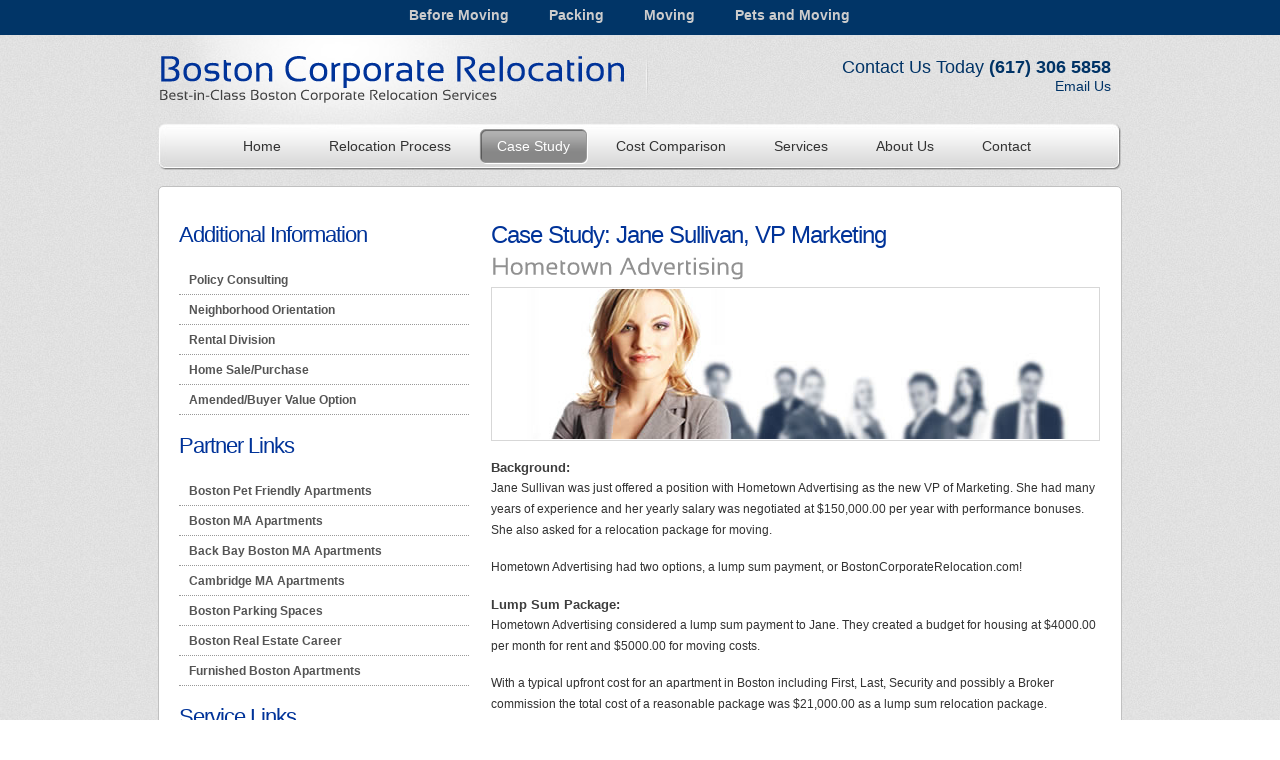

--- FILE ---
content_type: text/html; charset=UTF-8
request_url: http://bostoncorporaterelocation.com/case-study.html
body_size: 17285
content:
<!DOCTYPE html PUBLIC "-//W3C//DTD XHTML 1.0 Transitional//EN" "http://www.w3.org/TR/xhtml1/DTD/xhtml1-transitional.dtd">

<html xmlns="http://www.w3.org/1999/xhtml">

<head>

<title>Boston Corporate Relocation Case Study | corporate relocation consultant |corporate relocation policy | apartment corporate relocation services | business services | corporate relocation consulting | corporate relocation programs | Boston corporate relocation | corporate relocation companies | Boston relocation services | relocation packages | corporate relocation specialist | Real Estate | apartments</title>

<meta name="description" content="Boston Corporate Relocation Case Study Bostons Best Corporate Relocation Company." />

<meta name="keywords" content="relocation services, corporate relocation services, relocation service, corporate relocation service, real estate, corporate relocation, corporate relocation specialists, boston real estate, corporate relocation companies, employee relocation services, corporate relocation specialist, international relocation services, relocation company, corporate relocation company, boston apartments, business relocation services, international relocation companies, nationwide relocation services, property management, employee relocation, international relocation company, boston relocation, relocation firms, corporate relocations, international relocation, relocation package, boston relocation services, relocation agencies, relocation specialist, global relocation services, relocation, executive relocation services, relocation costs, short term housing, relocation agents, relocation specialists, business relocation, relocation boston, relocation corporate, relocation services international, nationwide relocation service, home services relocation, relocation help, service relocation, relocating, relocation guide, executive relocation, relocation firm, home sales, condo sales, condominiums, apartments" />

<meta http-equiv="content-type" content="text/html; charset=UTF-8" />

<link rel="stylesheet" type="text/css" href="style.css" media="screen" />

<script type="text/javascript" src="js/cufon-yui.js"></script>

<script type="text/javascript" src="js/Sansation_400.font.js"></script>

<script type="text/javascript" src="js/jquery-1.4.2.min.js"></script>

<script type="text/javascript" src="js/menusm.js"></script>

<script type="text/javascript" src="js/script.js"></script>

<script type="text/javascript" src="js/coin-slider.min.js"></script>

<script type="text/javascript" src="js/hoverintent.js"></script>

<script type="text/javascript" src="js/superfish.js"></script>

<link rel="stylesheet" href="pagenavi-css.css" type="text/css" media="screen" />

<!-- End Of Script -->

<!-- Google tag (gtag.js) -->
<script async src="https://www.googletagmanager.com/gtag/js?id=G-878T9SMDKP"></script>
<script>
  window.dataLayer = window.dataLayer || [];
  function gtag(){dataLayer.push(arguments);}
  gtag('js', new Date());

  gtag('config', 'G-878T9SMDKP');
</script>
</head>

<body>

<script>

function googleTranslateElementInit() {

  new google.translate.TranslateElement({

    pageLanguage: 'en',

    autoDisplay: false,

    floatPosition: google.translate.TranslateElement.FloatPosition.BOTTOM_RIGHT

  });

}

</script><script src="//translate.google.com/translate_a/element.js?cb=googleTranslateElementInit"></script>

<div id="page">

  <!--header-->

  <div id="header">

    <!--nav1 menu-->

    <div id="nav1">

      <ul class="menusm">

        <li><a href="before-moving.html" title="Before Moving Checklist">Before Moving</a> </li>

        <li><a  href="packing-tips.html" title="Boston Packing Checklist">Packing</a> </li>

        <li ><a  href="moving-services.html" title="Corporate Relocation Moving Checklist">Moving</a> </li>

        <li><a href="moving-with-pet.html" title="Moving with a Pet">Pets and Moving</a> </li>

      </ul>

      <div class="clr"></div>

    </div>

    <!--/nav1 menu-->

    <!-- logo-->

    

    <div class="logo">

      <h1><a href="index.html">Boston Corporate Relocation</a><br />

      <small>Best-in-Class Boston Corporate Relocation Services</small></h1>

       </div>

            <!--Contact Boston Realocation--><!-- #BeginLibraryItem "/Library/contact_up.lbi" -->    <div class="top_social">

      <h2> <a href="contact.php" class="big">Contact Us Today <b>(617) 306 5858</b></a> <small>  <span><a href="contact.php">Email Us </a></span> </small> </h2> 

    </div> <!-- #EndLibraryItem --><!--/Contact Boston Realocation-->

         <div class="clr"></div>

    <!-- /logo-->

   

    <!--topnav menu-->

    <div class="topnav">

      <ul class="menusm">

        <li><a href="index.html">Home</a></li>

        <li><a href="relocation-process.html">Relocation Process</a></li>

        <li class="current_page_item"><a href="case-study.html">Case Study</a></li>

          <li><a href="cost-comparison.html">Cost Comparison</a></li>

          <li><a href="services.html">Services</a></li>

        <li><a href="about-us.html">About Us</a></li>        

        <li><a href="contact.php">Contact</a></li>

      </ul>

</div>

    <!--/topnav menu-->



  <div class="clr"></div>

  </div>

  <!--/header -->

  <div id="columns">

    <div class="main">

      <div class="main_right">

        <div>

        <h2>Case Study: Jane Sullivan, VP Marketing</h2>

<h1>Hometown Advertising</h1>

 <div class="clr"></div>

<p><img src="assets/relocation_case_study.jpg" alt="Boston Corporate Relocation Case Study" width="605" height="150" /></p>

<p><b>Background:</b><br />

Jane  Sullivan was just offered a position with Hometown Advertising as the new VP of  Marketing. She  had many years of experience and her yearly salary was negotiated at  $150,000.00 per year with performance bonuses.  She also asked for a relocation package for moving. </p>

<p>Hometown  Advertising had two options, a lump sum payment, or  BostonCorporateRelocation.com!&#13;</p>

<p><b>Lump Sum Package:</b><br />

Hometown Advertising considered a lump sum payment to  Jane. They created a budget for housing at $4000.00 per month for rent and  $5000.00 for moving costs. &#13;</p>

<p>With a typical  upfront cost for an apartment in Boston including First, Last, Security and  possibly a Broker commission the total cost of a reasonable package was  $21,000.00 as a lump sum relocation package.&#13;</p>

<p>Jane was smart and  used a real estate agent to help her find a new place, she found a great  updated 1 Bed in Back Bay for $2,400.00 and only had to pay First, Security and  half of the Broker commission. &#13;</p>

<p>She also decided to  rent a truck and move herself with the help of her two sons for $400.00. Her  total cost was $6,400.00. Jane then had an extra $14,600.00 in her pocket as  “relocation costs”. A lot of money that the Hometown Advertising could use in  other areas of its business.&#13;</p>

<p><b>BostonCorporateRelocation.com Advantage </b></p>

<p>If Hometown Advertising used BostonCorporateHousing.com the  total cost would have been much different:</p>

<ul>

<li> First  the Hiring Specialist at the company would have gone to their portal  hometownads.bostoncorporaterelocation.com and input the package that they were  willing to pay for -  in this case they  would have paid up to $4,000.00 for an apartment and moving costs up to  $5,000.00. </li>

<li>The  professional Real Estate Agents at Boston Relocation would receive the info  from the HR portal and contact the new hire about their move as a vendor of  Hometown Advertising. </li>

<li>Assuming  that they found the same apartment in the previous slide Boston Relocation  would have billed to Hometown Advertising directly for $6,000.00 for the  apartment and coordinated the moving truck for Jane as well.</li>

</ul>

<p><a class="btn_content" href="contact.php">Contact Us</a></p>

    <div class="clr"></div>

</div>

        <div class="main_right_b"></div>

      </div>

      <div class="main_left">

        <div class="main-col"><!-- #BeginLibraryItem "/Library/side_links.lbi" --> <h2>Additional Information</h2><div id="left-menu">

<ul>

<li><a href="policy-consulting.html">Policy Consulting</a></li>

<li><a href="neighborhood-orientation.html">Neighborhood Orientation</a></li>

<li><a href="rental-division.html">Rental Division</a></li>

<li><a href="relocation-sales.html">Home Sale/Purchase</a></li>

<li><a href="amended-value-buyer-value-option.html">Amended/Buyer Value Option</a></li>

</ul>

</div>

   <h2>Partner Links</h2><div id="left-menu">

<ul>

<li><a href="http://bostonpetapartments.com" target="_blank" rel="nofollow">Boston Pet Friendly Apartments</a></li>

<li><a href="https://www.bostonapartmentnetwork.com/" target="_blank" rel="nofollow">Boston MA Apartments</a></li>

<li><a href="http://backbaypads.com" target="_blank" rel="nofollow">Back Bay Boston MA Apartments</a></li>

<li><a href="http://cambridgepads.com" target="_blank" rel="nofollow">Cambridge MA Apartments</a></li>

<li><a href="http://bostonparkingspaces.com" target="_blank" rel="nofollow">Boston Parking Spaces</a></li>

<li><a href="http://bostonrealestatejob.com" target="_blank" rel="nofollow">Boston Real Estate Career</a></li>

<li><a href="http://furnishedpads.com" target="_blank" rel="nofollow">Furnished Boston Apartments</a></li>


</ul></div><!-- #EndLibraryItem --><!-- #BeginLibraryItem "/Library/service_links.lbi" --><h2>Service Links </h2>

          <p><a href="http://bostonpropertymanagement.net/" title="Boston Property Management Services" target="_blank" rel="nofollow"><img width="57" height="57" alt="Boston Property Management" src="assets/pm.jpg"> Boston Property Management</a><br/>

      Managing Real Estate Investments</p><br />

          <p><a href="http://wecleanboston.com/" title="Boston Cleaning Services" target="_blank" rel="nofollow"> <img width="57" height="57" alt="Boston Cleaning Services" src="assets/cleaning.jpg"> Cleaning Services</a><br/>

        Quality Service & Excellent Results</p><br/>

        <p><a href="http://bostonsnowremoval.com/" title="Boston Snow Removal and Landscaping" target="_blank" rel="nofollow"><img width="57" height="57" alt="Boston Snow Removal" src="assets/snow.jpg">Snow Removal / Landscaping</a><br/>

24 Hour Full Year Round Service </p>

<br/>

                <p><a href="http://renovateboston.com/" title="Boston Renovation Services" target="_blank" rel="nofollow"><img width="57" height="57" alt="Boston Renovations" src="assets/renovation.jpg"> Renovation & Remodeling</a><br/>

        Expert Workmanship</p><!-- #EndLibraryItem --><div class="clr"></div>

        </div>

      </div>

      <div class="clr"></div>

    </div><!-- #BeginLibraryItem "/Library/footer.lbi" --><div class="footer_box">

    <div class="footer_box_resize">

      <div class="col c1">

        <h2>Relocation Services</h2>

      <a href="services.html"><img src="assets/relocation_footer.jpg" width="260" height="55" alt="Corpoerate Realocation Services" /></a>

<p>We offer custom real estate services with experience and agility

that no one can match. We will custom tailor a service

offering to exactly meet your needs! We would enjoy the

opportunity to get together and design a Best-in-Class

relocation package for your organization!</p>

</div>

      <div class="col c2">

        <h2>Rental Apartment Search</h2>

          <a href="apartment-resources.html"><img src="assets/relocation_footer2.jpg" width="260" height="55" alt="Boston Real Estate Apartment Search" /></a>

<p>With access to the Largest Database of  active rental apartments in the Greater Boston Area we are strategically  positioned to provide the best service to our clients. &#13;</p>

</div>

    <div class="col c3">

        <h2><span>Contact</span></h2>

    <p>A relocation specialist is standing by to assist you will all your real estate business needs.  </p>

<h3>(617) 306 5858<br />

(617) 236 5166</h3>

      <h3>279 Newbury Street, Boston, MA 02116</h3>

    </div>

      <div class="clr"></div>

    </div>

  </div><!-- #EndLibraryItem -->        <div id="housing">

    <div class="housing"><span>BostonCorporateRelocation.com is not responsible for any errors, omissions and change in price, prior sale, rent and withdrawal without notice. All information from<br /> sources reliable but not guaranteed.

           Photographs, videos, description and information about the properties reflect conditions at the time the information was obtained.</span>

        <img width="60" height="55" src="assets/equalhousing.jpg"></div>

   </div>

          

        </div>

  <!--/end of white body --> 

  </div>

  <!--/columns -->

  <div class="clr"></div>

</div>

<!-- #BeginLibraryItem "/Library/social_bottom.lbi" -->

<div class="footer_container">

<div id="bottom_social">

<ul class="sharing-cl" id="text">

<li><a class="sh-mail" rel="nofollow" target="_blank" href="mailto:?subject=www.BostonCorporateRelocation.com: Providing the best in class relocation services in the Greater Boston Area &amp;body=Check out http://www.BostonCorporateRelocation.com%2F" title="E-mail BostonCorporateRelocation.com to a friend!"></a></li>

<li><a class="sh-google" target="_blank" href="http://www.google.com/bookmarks/mark?op=edit&bkmk=http://www.BostonCorporateRelocation.com&title=BostonCorporateRelocation.com - Boston MA Corporate Relocation  - Corporate Relocation Services&annotation=Corporate Relocation Services Website" rel="nofollow"  title="Add this to Google Bookmarks"></a></li>

<li><a class="sh-twitter" href="http://twitter.com/home?status=BostonCorporateRelocation.com - Boston MA Corporate Relocation  - Corporate Relocation Services - http://www.BostonCorporateRelocation.com" rel="nofollow" target="_blank" title="Tweet It"></a></li>

<li><a class="sh-facebook" href="http://www.facebook.com/share.php?u=http://www.BostonCorporateRelocation.com&t=BostonCorporateRelocation.com - Boston MA Corporate Relocation  - Corporate Relocation Services" rel="nofollow" target="_blank" title="Share this on Facebook"></a></li>

<li><a class="sh-stumbleupon" target="_blank" href="http://www.stumbleupon.com/submit?url=http://www.BostonCorporateRelocation.com&title=BostonCorporateRelocation.com - Boston MA Corporate Relocation  - Corporate Relocation Services" rel="nofollow"  title="Share on StumbleUpon"></a></li>

<li><a class="sh-digg" target="_blank" href="http://digg.com/submit?phase=2&url=http://www.BostonCorporateRelocation.com&title=BostonCorporateRelocation.com - Boston MA Corporate Relocation  - Corporate Relocation Services&bodytext=Boston  Property Management Website" rel="nofollow"  title="Digg this!"></a></li>

<li><a class="sh-newsvine"  target="_blank" href="http://www.newsvine.com/_tools/seed&save?u=http://www.BostonCorporateRelocation.com&h=BostonCorporateRelocation.com - Boston MA Corporate Relocation  - Corporate Relocation Services" rel="nofollow" title="Seed this on Newsvine"></a></li>

<li><a class="sh-linkedin" target="_blank" href="http://www.linkedin.com/shareArticle?mini=true&url=http://www.BostonCorporateRelocation.com&title=BostonCorporateRelocation.com - Boston MA Corporate Relocation  - Corporate Relocation Services&summary=Corporate Relocation Services Website" rel="nofollow"  title="Share this on Linkedin"></a></li>

<li><a class="sh-buzz" rel="nofollow" target="_blank" href="http://buzz.yahoo.com/submit/?submitUrl=http://www.BostonCorporateRelocation.com&submitHeadline=BostonCorporateRelocation.com - Boston MA Corporate Relocation  - Corporate Relocation Services&submitSummary=Corporate Relocation Services Website&submitCategory=science&submitAssetType=text" title="Buzz up Corporate Relocation Services!"></a></li>

<li><a class="sh-delicious" target="_blank" href="http://delicious.com/post?url=http://www.BostonCorporateRelocation.com&title=BostonCorporateRelocation.com - Boston MA Corporate Relocation  - Corporate Relocation Services&notes=Corporate Relocation Services Website" rel="nofollow"  title="Share this on del.icio.us"></a></li>

<li><a class="sh-reddit" target="_blank" href="http://reddit.com/submit?url=http://www.BostonCorporateRelocation.com&title=BostonCorporateRelocation.com - Boston MA Corporate Relocation  - Corporate Relocation Services" rel="nofollow"  title="Share this on Reddit"></a></li>

<li><a class="sh-myspace" target="_blank" href="http://www.myspace.com/Modules/PostTo/Pages/?u=http://www.BostonCorporateRelocation.com&t=BostonCorporateRelocation.com - Boston MA Corporate Relocation  - Corporate Relocation Services" rel="nofollow"  title="Post this to MySpace"></a></li>

</ul>

</div>

</div>

<!-- #EndLibraryItem -->

<div class="clr"></div>

<!--/page -->

<!-- #BeginLibraryItem "/Library/page_bottom.lbi" -->

<div id="page_bottom">

<div id="footer">

<div class="text1">&copy; Copyright <a href="index.html">2004 - <script>document.write(new Date().getFullYear());</script>  Boston Corporate Relocation</a>. All Rights Reserved. |<a href="site-map.html"> Site Map</a> | <a href="privacy-policy.php">Privacy Policy</a></div>

</div>

<div class="clr"></div>

</div>

<!-- #EndLibraryItem -->

  <!--/footer -->

</div>

<!--/page_bottom -->

</body>

</html>



--- FILE ---
content_type: text/css
request_url: http://bostoncorporaterelocation.com/style.css
body_size: 18728
content:
* { border:0; margin:0 auto; padding:0; outline:none; }
body { margin:0; padding:0; color:#919191; font:normal 12px/1.8em "Trebuchet MS", Arial, Helvetica, sans-serif; background:url(assets/bg.jpg) repeat; }
.html_bg { }
a { color: #333; text-decoration:none; }
a:hover { text-decoration:none; }
p.clr, .clr { clear:both; padding:0; margin:0; background:none; }
p.bg, .bg { clear:both; padding:0; margin:10px 0; border-bottom:1px solid #bababa; height:2px; }
input, select, textarea { border:#cfcfcf 1px solid; color:#404040; font-size:12px; padding:3px; font:"Trebuchet MS", Arial, Helvetica, sans-serif; }
li { list-style:none; /*float:left; */ }
h2 { color:#494949; font-size:1.5em; font-weight:normal; letter-spacing:-1px; margin:0 0 1em; font-size:24px; }
h3 { color: #CCC; font-size:1.2em; margin:0 0 .8em; }
h4 { font-size:1em; margin:0 0 1em; }
p { margin:8px 0; padding:0 0 8px; }
.btn_content { background:url(assets/content_btn.png) no-repeat; padding:8px 40px; }
/*=== Layout ===*/
#page { margin:0 auto; padding:0; background:url(assets/bg_nav1.jpg) repeat-x top center; }
/*=== Header ===*/
#header { margin:0 auto; padding:0; width:962px; background: url(assets/bg_top.jpg) top no-repeat; }
/*- Logo -*/
.logo { margin:0; padding:0 0 5px; float:left; width:600px; }
.logo h1 { margin:0 20px 0 0; padding:15px 20px 5px 0; float:left; width:auto; ; line-height:1em; color:#b93f3f; background:url(assets/line_logo.png) no-repeat right bottom; }
.logo h1 a { color: #039; font:normal 36px/1em "Liberation sans", Arial, Verdana, Helvetica, sans-serif; }
.logo h1 a:hover { text-decoration:none; }
.logo h1 small { margin:0; padding:0; color:#404040; letter-spacing:normal; font:normal 14px/1em "Liberation sans", Arial, Verdana, Helvetica, sans-serif; }
/*=== Navigation ===*/
#nav1 { padding:8px 0 0 230px; height:29px; background:url(assets/bg_nav1.jpg) repeat-x; }
/*- Top Nav -*/
#nav_wrapper { padding:0; float:right; width:auto; z-main:3000; margin:0; position:relative; z-main:2000; }
.topnav { width:900px; margin:0; padding:12px 0 20px 60px; height:40px; }
/*top social*/
.top_social { float:right; padding:20px 5px; margin:0; }
.top_social h2 { margin:0; font:18px "Liberation sans", Arial, Verdana, Helvetica, sans-serif; padding:0 5px; letter-spacing:normal; }
.top_social h2 small { font:normal 14px "Liberation sans", Arial, Verdana, Helvetica, sans-serif; color:#036; }
.top_social h2 small span {float:right; }
.top_social a { display:block; color:#036; }

/*=== All Columns ===*/
#columns { margin:0 auto; padding:7px 0; width:962px; background:#fff; border:1px solid #c0c0c0; }
/*=== Center Column ===*/
#centercol { float:left; width:620px; padding:0; }
/*=== Right Column ===*/
#rightcol { float:right; width:312px; padding:0 0 25px; background:#fff; border:1px solid #c0c0c0; }
.box { padding:20px 20px 20px 24px; margin:0 0 30px 0; background:#fff; border:1px solid #c0c0c0; }
.box_r { padding:24px 24px 0; margin:0; }
.post { }
.small_link { padding:10px 0 0; margin:0 auto; text-align:center; clear:both; }
.small_link a { color:#939393; text-decoration:none; font-size:11px; }

/*=== Styling Forms ===*/
input.btn { background:none; border:0; margin:0; padding:0; }
select { padding:1px; }
.nos {display:none;}
/*=== Pics, Thumbs, Ads etc. ===*/
.pic img { display:block; margin:0 15px 8px 0; padding:0; float:left; }
.pic.fl img { }
.pic.fr img { }
.th { display:block; margin:0 0 .5em; }
.th.fl img { margin-right:10px; max-width:40px; }
.banner a img { margin:0 3px; }
.ads img { margin:3px 3px 0 0; }
.widget_flickrRSS img { border:1px solid #cfcfcf; margin:3px; }
.box .ac img { border:0; margin:0; }
.banner { margin:15px 0; }
/*=== Footer ===*/
#page_bottom { }
.p_b_line { border-top:1px solid #c5c5c5; margin:20px 0 0; }
#footer { color:#727272; text-decoration:none; font:normal 13px "Trebuchet MS", Arial, Helvetica, sans-serif; margin:0 auto; padding:0; width:962px; }
#footer a { color:#404040; font-weight: bolder; }
#footer img { float:left; margin:0 0 0 5px; padding:0; }
#footer span { color:#fff; }
#footer .text2 { padding:25px 0; float:right; line-height:1.8em; }
#footer .text1 { padding:25px 0; float:left; line-height:1.8em; }
/*new style*/
.slider { margin:0; padding:0; background:url(assets/slide_shadow.jpg) no-repeat center 268px; }
/*main*/
.main { margin:0 auto; padding:30px 20px; }
.main_right { width:610px; float:right; }
.main_right b { font-size:13px; color:#3e3e3e; }
.main_left { float:left; }
.main_left .main-col h2 { font-size:22px; padding:0 0 15px; }

.main_blog { margin:0 auto; padding:7px 0; width:962px; }
.main h2 { margin:0; padding:0 0 10px; font: "Trebuchet MS", Arial, Helvetica, sans-serif 24px normal; color:#039; }
.main p.underh2 { }
.main .pagename { margin:0 0 24px; padding:0; border:1px solid #ebebeb; }
.main .pagename h2 { padding:24px 32px; font-size:30px; font-weight:normal; line-height:1em; background-color:#dfdfdf; border:1px solid #fff; }
.main .pagename p.follow { padding:22px 32px 0 0; float:right; width:auto; }
.main .pagename p.follow img { margin:-3px 0; border:none; }
.main .main-col { margin:0 0 32px; padding:0; width:290px; float:left; }
.main .main-col img.icon { margin:-8px 12px 0 0; float:left; border:none; }
.main .main-col2 { margin:0 1px; }
.main .main-col-freshwork { margin:0 0 32px; padding:0px; width:220px; float:left; }
.main .too { margin:0 0 0 28px; }
.main .main-col-freshwork img { border:none; }
.main a { color:#069; text-decoration:none; }
.main_left a { color: #069; text-decoration:none; font-weight:bold; }
.main_left span { color: #069; text-decoration:none; font-weight:bold; }
.main_left a img { float:left; background:#ebebeb; padding:4px; border:1px solid #cfcfcf; margin:0 15px 0 0; }
#left-menu ul {padding: 5px 0 20px 0;}
#left-menu li {border-bottom: dotted  #999 1px;list-style: none;padding: 5px 0 3px 10px;}
#left-menu li:hover {background-color: #eee;border-bottom: dotted #bbb 1px;}
#left-menu a {color: #555; font: 12px Arial, Helvetica, sans-serif  normal; text-decoration: none;}
#left-menu a:hover {color: #039; font-weight: bold;}
.main_right a img, .pic img { background:#ebebeb; padding:4px; border:1px solid #cfcfcf; }
.main_right ul{ line-height:1.9em; padding:0; font:bold 12px/1.8em  Arial, Helvetica, sans-serif; color:#069; list-style:none; margin:10px;}
.main_right ul li {padding:0 0 0 20px; background:  url(assets/bullet.gif) left no-repeat;}
.main_right_b_l { width:290px; float:left; }
.main_right_b_r { width:290px; float:right; }
.main a.readmore_silver { color:#fff; background:url(assets/arrow_silver.jpg) no-repeat center top #3f3f3f; padding:12px 7px 5px; text-decoration:none; }
 
.main img { border:1px solid #d7d7d7; padding:1px; }
.main p { color: #333; font:normal 12px/1.8em  Arial, Helvetica, sans-serif; }
.line { background:url(assets/dotted_line.jpg) repeat-x; margin: 13px 0; line-height:1px; }

/* footer box */
.footer_box { }
.footer_box_resize { margin:0 auto; width:912px; padding:24px; background-color:#0e0e0e; color:#ccc; }
.footer_box  .c2 a, .fbg .c3 a { margin:0; padding:2px 4px; text-decoration:underline; color:#6f6f6f;}
.footer_box   h2 { color: #0CF; padding-bottom:5px;}
.footer_box  img { margin:0 5px 5px 0; padding:3px; background-color:#fff;}
.footer_box  .col { margin:0; float:left;}
.footer_box  .c1 { padding:0 20px 0 20px; width:266px;}
.footer_box  .c2 { padding:0 25px; width:290px;}
.footer_box  .c3 { padding:0 0 0 5px; width:260px;}
.footer_box p { color: #ccc; font-family:Arial, Helvetica, sans-serif; font-size: 12px; }

#housing_bottom {clear:both; height:65px;}
#housing {font-size:9px;font-family:Arial, Helvetica, sans-serif; color:#666;text-align:left;height: 65px;padding:5px 0px 0px 0px;}
.housing {width:900px;margin:auto; padding:0px; color:#333;font-size:11px;}
.housing  img {float:right;}
.housing  span {color: #333;float:left;text-decoration:none;padding:10px 3px 0px 3px;font:normal 10px Arial, Helvetica, sans-serif;line-height:1.8em;}

/* DESIGN TOPNAV (mainmenu) */
ul.menusm { font-size:14px; line-height:14px;}
/* level 1 */
.topnav ul { margin:0; padding:2px 0; float:left; width:auto; height:40px; }
.topnav ul li { margin:0 4px; padding:11px 0px; float:left;}
.topnav ul li a {  margin:0; padding:11px 20px; color: #333; text-decoration:none; }
.topnav ul li.li_hover_main {background:url("assets/nav_r.png") no-repeat scroll right center ; padding:11px 0;}
.topnav ul li.li_hover_main a { background:url("assets/nav_l.png") no-repeat left center ; color:#fff; padding:11px 18px;}

.topnav ul li.current_page_item { background:url("assets/nav_r.png") no-repeat scroll right center ; padding:11px 0;}					/* active item first level */
.topnav ul li.current_page_item a { color:#fff; text-decoration:none; background:url("assets/nav_l.png") no-repeat left center ; padding:11px 18px;}

.topnav ul li ul li a.a_hover_main { color:#923232; text-decoration:none; background:#000000; }						/* on hover */
/* level 2 */
.topnav ul li ul { margin:0; padding:5px 0; width:170px; height:auto; top:35px; background:#d8d8d8; border-left:1px solid #c1c1c1; border-right:1px solid #c1c1c1; border-bottom:1px solid #c1c1c1;}			/* position of submenu */
.topnav ul li ul li { margin:0; padding:0; float:none;}
.topnav ul li ul li a { background:none; display:block; margin:0; padding:10px 20px; color:#404040; text-decoration:none;}
.topnav ul li ul li a.have_submenu { }	

.topnav ul li.li_hover_main ul li {background:none; padding:0;}
.topnav ul li.li_hover_main ul li a { background:none; padding:10px 20px;}
/* if item have submenu */
.topnav ul li ul li a:hover,
.topnav ul li ul li a.have_submenu_hover { color:#404040 ; text-decoration:none; background:#f3f3f3;}
/* level 3 */
.topnav ul li ul li ul { top:-4px; left:170px;}								/* position of sub-submenu */

/* MENUSM DESIGN CSS DO NOT EDIT */
/* level 1 */
#nav1 ul { margin:0; padding:0; float:left; width:auto;}
#nav1 ul li { float:left; padding:0 20px;}
#nav1 ul li a.a_hover_main { color:#FFF; text-decoration:none; font-weight: bold; }
#nav1 ul li a { padding:10px 0; color:#CCC; text-decoration:none; font-weight:bold; }
#nav1 ul li.current-cat { }							/* active item first level */
#nav1 ul li.current-cat a,
#nav1 ul li ul li a.a_hover_main { color:#FFF;}				/* on hover */

/* level 2 */
/*#nav1 ul li.li_hover_main ul li a { color:#063;}*/
#nav1 ul li ul { top:25px; left:0; background:#3e3e3e;}				/* position of submenu */
#nav1 ul li ul li { padding:0;}
#nav1 ul li ul li a { color:#bebebe; width:150px; padding:10px; display:block; border-top:1px solid #3e3e3e;border-bottom:1px solid #3e3e3e; }
#nav1 ul li ul li a.have_submenu { color:#fff; display:block; background:#515151; border-top:1px solid #6e6e6e;border-bottom:1px solid #6e6e6e;}																/* if item have submenu */
#nav1 ul li ul li a:hover,
#nav1 ul li ul li a.have_submenu_hover { color:#fff; background:#515151; border-top:1px solid #6e6e6e;border-bottom:1px solid #6e6e6e;}

/* level 3 */
#nav1 ul li ul li ul { top:0px; left:170px;}
/* position of sub-submenu */

/* DO NOT EDIT!!! */
ul.menusm { list-style:none;}
ul.menusm li { cursor:pointer; position:relative; z-main:/*IE7*/999;}
ul.menusm li a { position:relative; z-main:1000;}
ul.menusm li ul { display:none; position:absolute; list-style:none; z-main:999;}
ul.menusm li ul li ul { position:absolute; list-style:none;}
/* END MENUSM DESIGN CSS DO NOT EDIT */

/*
	Coin Slider jQuery plugin CSS styles
	http://workshop.rs/projects/coin-slider
*/
.coin-slider { overflow:hidden; zoom:1; position:relative;}
.coin-slider a{ text-decoration:none; outline:none; border:none;}
.cs-buttons { font-size:0px; margin:0; padding:10px; float:left;}
.cs-buttons a { margin-left:2px; width:20px; height:20px; float:left; background:url(assets/slide_p.jpg) no-repeat left top; color:#fff; text-indent:-1000px;}
.cs-buttons a.cs-active { background:url(assets/slide_a.jpg) no-repeat left top; color:#fff;}
.cs-title { float:left; width:919px; padding:15px 20px;/* background:url(assets/overlay.png) repeat left top; */color:#fff; font-size:36px; line-height:1em;}
.cs-title small { display:block;  width:auto;  padding:0; font-size:16px; line-height:1.8em;}
.cs-prev, 
.cs-next { background:url(assets/overlay.png) repeat left top; color: #09F; padding:5px 15px; font-size:16px; font-weight:bold;}
/*
	END Coin Slider jQuery plugin CSS styles
	http://workshop.rs/projects/coin-slider
*/

/* SUPERFISH STYLESHEET ---------------------------------- */
.sf-menu, .sf-menu * { margin:0; padding:0; list-style:none }
.sf-menu { margin:0; padding:0 10px; height:44px; line-height:1.0;}
.sf-menu ul { position:absolute; top:-999em; width:12em;}
.sf-menu ul li { width:100%;}
/* fixes IE7 'sticky bug' */
.sf-menu li:hover { visibility:inherit; }
.sf-menu li { float:left; position:relative; padding:0 12px;}
.sf-menu a { display:block; position:relative; padding:12px 24px; color:#979797; text-decoration:none;}

.sf-menu a:hover { color:#fff; text-decoration: underline;  }
.sf-menu li:hover ul, .sf-menu li.sfHover ul { left:0; top:32px; /* match top ul list item height */ z-main:99 }
ul.sf-menu li:hover li ul, ul.sf-menu li.sfHover li ul { top:-999em; }
ul.sf-menu li li:hover ul, ul.sf-menu li li.sfHover ul { left:12em; top:-0.1em }
ul.sf-menu li li:hover li ul, ul.sf-menu li li.sfHover li ul { top:-999em }
ul.sf-menu li li li:hover ul, ul.sf-menu li li li.sfHover ul { left:12em; top:-0.1em }
.sf-menu li:hover ul, .sf-menu li.sfHover ul { left:0; top:32px; /* match top ul list item height */ z-main:99; }
ul.sf-menu li:hover li ul, ul.sf-menu li.sfHover li ul { top:-999em; }
ul.sf-menu li li:hover ul, ul.sf-menu li li.sfHover ul { left:12em; /* match ul width */ top:0; }
ul.sf-menu li li:hover li ul, ul.sf-menu li li.sfHover li ul { top:-999em; }
ul.sf-menu li li li:hover ul, ul.sf-menu li li li.sfHover ul { left:12em; /* match ul width */ top:0; }

.sf-menu ul li a { padding:8px 16px; color:#bebebe; background-color:#3e3e3e; border-bottom:1px solid #6e6e6e; list-style-type: disc;}
.sf-menu ul li a:hover { color:#e1e0e0; background-color:#515151; text-decoration:none;}
ul.children { margin:17px 0 0;}
/* END SUPERFISH STYLESHEET ---------------------------------- */

/* New Contact Form */

#customerForm{
	position:relative;
	float:left;
	margin:5px 0px 5px 0px;
	padding:10px;
	width:470px;
	border:none;
}
	#customerForm .formRow{
		position:relative;

		float:left;
		width:450px;
		padding:10px;
	}
	
#customerForm label{
	position:relative;
	float:left;
	margin-top:4px;
	width:110px;
	font-size:12px;
	font-family:Arial, Helvetica, sans-serif;
	font-weight: normal;
	color: #333;
}

	#customerForm .required{
		color:#069;;
		font-weight: bold;
	}

#customerForm input, #customerForm select, #customerForm textarea{
	padding:2px 5px;
	width:300px;
	height:20px;
	border:1px solid #c9c9c9;
	background:#f8f8f8;
	font-family:Arial, Helvetica, sans-serif;
	font-size:12px;
}
	#customerForm select{
		height:26px;
	}
		#customerForm select.state{
			width:4.5em;
		}
		#customerForm select.bathsBeds{
			width:11em;
		}
		
	#customerForm textarea{
		height:200px;
		padding:5px;
	}
	
	#customerForm input.required{
		border-color:#9c1d00;
	}
	#customerForm input.threeDigits{
		width:35px;
		text-align:center;
		margin-right:5px;
	}
	
	#customerForm input.fourDigits{
		width:45px;
		text-align:center;
	}
	
	#customerForm input.fiveDigits{
		width:50px;
		text-align:center;
	}
	
	#customerForm input.sevenDigits{
		width:70px;
		text-align:center;
	}

#customerForm .inputQualifier{
	padding:0px 5px 0px 0px;
	font-size:18px;
	font-family:Arial, Helvetica, sans-serif;
	color:#9e9e9e;
}

	#customerForm input[type="submit"]
{
	width:142px;
	height:35px;
	margin: 10px;
	background: url(assets/submit.png);	
	text-indent: -1100px;
	overflow: hidden;
	cursor:pointer;
	border:none;
}

.customerFormMessage{
	padding:10px;
	margin:0px 0px 10px 0px;
	text-align:center;
	width:445px;
	border:2px solid #c9c9c9;
	font-size:18px;
	color:#9c1d00;
}

/* --------------------------------------------------------------------------------------------------------
SOCIAL CSS
-------------------------------------------------------------------------------------------------------- */

.footer_container {
 width: 980px;
 margin: auto;
}

#bottom_social {
 width: 980px;
 text-align:center;
 margin: auto;
 padding-top: 10px;
 height: 35px;
}

.sharing-cl {
 overflow:hidden;
 margin:0;
 padding-left:25px;
 list-style:none;
}

.sharing-cl a {
 overflow:hidden;
 width:75px;
 height:30px;
 float:left;
 margin-right:5px;
 text-indent:-200px;
 background:url("assets/social_sprite.png") no-repeat;
}

.sharing-cl li{
 display:inline; 
}

a.sh-stumbleupon {
 background-position:-210px -40px;
}

a.sh-google {
 background-position:-70px -40px;
}

a.sh-twitter {
 background-position:-140px -40px;
}

a.sh-mail {
 background-position:0 -40px;
}

a.sh-digg {
 background-position:-280px -40px;
}

a.sh-facebook {
 margin-right:0;
 background-position:-350px -40px;
}

a.sh-newsvine {
 background-position:-420px -40px;
}

a.sh-linkedin {
 background-position:-490px -40px;
}

a.sh-buzz {
 background-position:-560px -40px;
}

a.sh-delicious {
 background-position:-630px -40px;
}

a.sh-reddit {
 background-position:-700px -40px;
}

a.sh-myspace {
 margin-right:0;
 background-position:-770px -40px;
}


a.sh-mail:hover {
 background-position:0 1px;
}

a.sh-google:hover {
 background-position:-70px 1px;
}


a.sh-twitter:hover {
 background-position:-140px 1px;
}

a.sh-stumbleupon:hover {
 background-position:-210px 1px;
}

.sh-digg:hover {
 background-position:-280px 1px;
}

a.sh-facebook:hover {
 background-position:-350px 1px;
}

a.sh-newsvine:hover {
 background-position:-420px 1px;
}

a.sh-linkedin:hover {
 background-position:-490px 1px;
}

a.sh-buzz:hover {
 background-position:-560px 1px;
}

a.sh-delicious:hover {
 background-position:-630px 1px;
}

.sh-reddit:hover {
 background-position:-700px 1px;
}

a.sh-myspace:hover {
 background-position:-770px 1px;
}


/* --------------------------------------------------------------------------------------------------------
END SOCIAL CSS
-------------------------------------------------------------------------------------------------------- */

--- FILE ---
content_type: text/css
request_url: http://bostoncorporaterelocation.com/pagenavi-css.css
body_size: 571
content:
/*=== PageNavi. ===*/
.wp-pagenavi { padding:20px 24px; clear:both; font: normal 12px Arial, Helvetica, sans-serif; margin:0; text-align:left; color:#3e3e3e; }
.wp-pagenavi a,
.wp-pagenavi .current {  color:#3e3e3e; margin-right:3px; padding:8px 12px; text-decoration:none; background:#fff; border:1px solid #bbbbbb;}
.wp-pagenavi a:hover,
.wp-pagenavi .current { background: #2a2a2a; color:#fff; padding:8px 12px;}
.wp-pagenavi .current_l { float:left;}
.wp-pagenavi .current_l span {  padding:8px 12px; background:#2a2a2a;}
.wp-pagenavi .pages { float:right;}


--- FILE ---
content_type: application/javascript
request_url: http://bostoncorporaterelocation.com/js/Sansation_400.font.js
body_size: 36424
content:
/*!
 * The following copyright notice may not be removed under any circumstances.
 * 
 * Copyright:
 * � 2008 Bernd Montag - feel free to distribute - feel free to use personal and
 * commercial - read attached textfile for restrictions
 */
Cufon.registerFont({"w":85,"face":{"font-family":"Sansation","font-weight":400,"font-stretch":"normal","units-per-em":"360","panose-1":"2 0 5 3 0 0 0 2 0 4","ascent":"288","descent":"-72","bbox":"-6 -323 367 76","underline-thickness":"26.3672","underline-position":"-15.6445","unicode-range":"U+0020-U+F002"},"glyphs":{" ":{},"!":{"d":"59,-251r0,186r-33,0r0,-186r33,0xm59,-33r0,33r-33,0r0,-33r33,0"},"\"":{"d":"115,-251r-5,76r-22,0r-5,-76r32,0xm50,-251r-5,76r-22,0r-5,-76r32,0","w":132},"#":{"d":"141,-154r-16,66r67,0r15,-66r-66,0xm71,1r15,-61r-68,0r5,-28r71,0r15,-66r-70,0r5,-27r72,0r18,-69r32,0r-18,69r66,0r18,-70r32,0r-18,70r69,0r-5,27r-71,0r-15,66r70,0r-5,28r-73,0r-15,61r-32,0r16,-61r-67,0r-16,61r-31,0","w":332},"$":{"d":"26,-42r0,-28v32,11,106,22,108,-16v2,-26,-28,-25,-55,-25v-41,0,-61,-18,-61,-54v0,-30,20,-48,61,-53r0,-33r31,0r0,33v18,1,33,4,48,9r0,28v-33,-14,-109,-20,-111,16v-2,25,31,24,58,24v41,0,62,19,62,55v0,30,-19,48,-57,53r0,33r-31,0r0,-33v-21,-1,-38,-4,-53,-9","w":184},"%":{"d":"54,0r-36,0r178,-251r36,0xm66,-182v17,0,26,-9,26,-26v0,-17,-9,-25,-26,-25v-17,0,-26,8,-26,25v0,17,9,26,26,26xm18,-207v0,-30,15,-46,48,-46v32,0,49,16,49,46v0,30,-17,45,-49,45v-33,0,-48,-15,-48,-45xm184,-18v17,0,26,-9,26,-26v0,-17,-9,-25,-26,-25v-17,0,-26,8,-26,25v0,17,9,26,26,26xm135,-44v0,-30,16,-45,49,-45v32,0,48,15,48,45v0,30,-16,46,-48,46v-33,0,-49,-16,-49,-46","w":249},"&":{"d":"52,-128v-23,-10,-34,-29,-34,-56v0,-68,89,-78,153,-59r0,27v-43,-14,-121,-17,-121,31v0,56,62,43,113,44r0,-25v20,-2,19,17,29,25r32,0r0,27r-28,0v5,74,-19,116,-91,115v-58,0,-87,-23,-87,-70v0,-29,11,-49,34,-59xm163,-114v-51,1,-113,-12,-113,44v0,29,18,44,53,44v51,0,64,-34,60,-88","w":224},"'":{"d":"50,-251r-5,76r-22,0r-5,-76r32,0","w":67},"(":{"d":"85,-251v-46,106,-47,212,0,318r-32,0v-46,-106,-47,-212,0,-318r32,0","w":98},")":{"d":"46,-251v46,106,47,212,0,318r-33,0v46,-106,47,-212,0,-318r33,0","w":98},"*":{"d":"57,-251r28,0r-5,40r36,-17r9,26r-40,7r28,30r-22,16r-20,-36r-20,36r-21,-16r28,-30r-41,-7r9,-27r37,19","w":142},"+":{"d":"70,-105r0,-53r27,0r0,53r52,0r0,26r-52,0r0,53r-27,0r0,-53r-52,0r0,-26r52,0","w":166},",":{"d":"76,-33r-26,77r-32,0r26,-77r32,0","w":94},"-":{"d":"105,-105r0,26r-87,0r0,-26r87,0","w":123},"\u2010":{"d":"105,-105r0,26r-87,0r0,-26r87,0","w":123},".":{"d":"50,-33r0,33r-32,0r0,-33r32,0","w":67},"\/":{"d":"40,0r-36,0r128,-251r36,0","w":172},"0":{"d":"122,-25v48,0,72,-33,72,-101v0,-67,-24,-101,-72,-101v-50,0,-75,34,-75,101v0,68,25,101,75,101xm13,-125v0,-85,37,-128,109,-128v71,0,107,43,107,128v0,85,-36,127,-107,127v-72,0,-109,-42,-109,-127","w":241},"1":{"d":"44,0r0,-218r-26,0r0,-16r58,-17r0,251r-32,0","w":111},"2":{"d":"18,0r0,-26v93,-64,139,-115,139,-153v0,-62,-92,-55,-132,-28r0,-29v60,-33,165,-20,165,57v0,43,-42,94,-126,153r126,0r0,26r-172,0","w":207},"3":{"d":"18,-243v64,-21,160,-14,160,58v0,28,-11,48,-33,58v22,10,33,29,33,57v0,75,-94,84,-160,61r0,-28v45,17,128,24,128,-33v0,-52,-53,-44,-102,-44r0,-27v49,0,102,8,102,-44v0,-54,-86,-47,-128,-29r0,-29","w":195},"4":{"d":"159,0r-33,0r0,-74r-113,0r0,-26r70,-151r32,0r-68,151r79,0r0,-93r33,0r0,93v10,8,30,5,26,26r-26,0r0,74","w":197,"k":{"7":26}},"5":{"d":"26,-251r150,0r0,26r-122,0r-6,71v71,-14,153,6,145,73v9,85,-100,96,-172,72r0,-28v50,18,146,25,140,-44v6,-61,-94,-56,-143,-42","w":206},"6":{"d":"18,-93v0,-55,29,-110,89,-166r22,19v-31,29,-53,58,-66,86v11,-3,26,-4,45,-4v61,0,92,25,92,75v0,56,-32,85,-97,85v-57,0,-85,-32,-85,-95xm105,-25v43,0,64,-19,64,-58v0,-54,-74,-54,-116,-44v-15,51,3,102,52,102","w":217,"k":{"9":17,"7":26}},"7":{"d":"18,-251r167,0r0,26r-101,225r-37,0r104,-225r-133,0r0,-26","w":197,"k":{"6":26,"4":26}},"8":{"d":"109,2v-93,0,-122,-100,-54,-133v-54,-35,-35,-134,54,-123v89,-10,108,88,53,123v25,11,38,30,38,56v0,51,-30,77,-91,77xm161,-186v0,-27,-17,-41,-53,-41v-34,0,-51,14,-51,41v0,28,18,42,53,42v34,0,51,-14,51,-42xm168,-73v0,-30,-20,-45,-60,-45v-38,0,-58,15,-58,45v0,33,20,48,60,48v39,0,58,-15,58,-48","w":217},"9":{"d":"200,-159v0,55,-29,110,-89,166r-22,-19v31,-29,53,-58,66,-86v-62,27,-137,6,-137,-71v0,-56,31,-85,93,-85v59,0,89,32,89,95xm110,-227v-40,0,-61,19,-61,58v0,64,82,63,116,40v15,-49,-6,-98,-55,-98","w":217,"k":{"7":17}},":":{"d":"50,-185r0,33r-32,0r0,-33r32,0xm50,-33r0,33r-32,0r0,-33r32,0","w":67},";":{"d":"76,-185r0,33r-32,0r0,-33r32,0xm76,-33r-26,77r-32,0r26,-77r32,0","w":94},"<":{"d":"18,-79r0,-26r158,-71r0,27r-131,57r131,57r0,26","w":193},"=":{"d":"149,-79r0,26r-131,0r0,-26r131,0xm149,-132r0,27r-131,0r0,-27r131,0","w":166},">":{"d":"18,-9r0,-26r130,-57r-130,-57r0,-27r158,71r0,26","w":193},"?":{"d":"44,-33r0,33r32,0r0,-33r-32,0xm18,-243v69,-18,160,-11,160,60v0,51,-38,72,-102,69r0,49r-32,0r0,-76v47,1,102,3,102,-42v0,-53,-80,-46,-128,-33r0,-27","w":195},"@":{"d":"110,-57v-7,-55,68,-63,123,-54v13,-58,-65,-51,-108,-38r0,-27v56,-20,140,-10,140,50r0,111v0,10,6,15,18,15v24,0,36,-32,36,-95v0,-88,-43,-132,-128,-132v-88,0,-132,44,-132,132v0,90,40,135,120,135r0,27v-102,0,-153,-54,-153,-162v0,-105,55,-158,163,-158v109,0,163,53,163,158v0,81,-25,121,-75,121v-28,0,-43,-13,-43,-39v-42,25,-133,15,-124,-44xm233,-84v-29,-5,-96,-11,-91,26v-4,44,70,36,91,17r0,-43","w":377},"A":{"d":"4,0r107,-251r36,0r107,251r-34,0r-33,-79r-84,0r9,-26r62,0r-46,-113r-90,218r-34,0","w":258,"k":{"Y":31,"V":31,"T":22}},"B":{"d":"26,0r0,-251v73,3,179,-19,179,58v0,29,-15,50,-46,62v33,6,49,25,49,57v0,50,-26,74,-78,74r-104,0xm59,-26v52,-1,114,12,114,-46v0,-34,-30,-48,-74,-45r0,-21v48,-6,72,-24,72,-52v0,-49,-67,-32,-112,-35r0,199","w":230},"C":{"d":"220,-9v-22,7,-46,11,-71,11v-88,0,-131,-44,-131,-131v0,-111,101,-143,202,-114r0,29v-77,-31,-170,-8,-170,85v0,98,89,122,170,92r0,28","w":243},"D":{"d":"59,-26v95,7,155,-9,155,-107v0,-87,-67,-98,-155,-92r0,199xm26,0r0,-251r102,0v79,0,118,39,118,118v0,88,-39,133,-118,133r-102,0","w":263},"E":{"d":"191,-251r0,26r-132,0r0,84r126,0r0,27r-126,0r0,88r134,0r0,26r-167,0r0,-251r165,0","w":215},"F":{"d":"191,-251r0,26r-132,0r0,84r126,0r0,27r-126,0r0,114r-33,0r0,-251r165,0","w":212,"k":{"\u0104":26,"\u00c1":26,"\u00c2":26,"\u00c3":26,"\u00c0":26,"\u00c6":26,"\u00c5":26,"\u00c4":26,"A":26}},"G":{"d":"220,-10v-20,8,-43,12,-66,12v-91,0,-136,-44,-136,-131v0,-111,101,-143,202,-114r0,29v-77,-31,-170,-8,-170,85v0,84,56,116,137,100r0,-85r33,0r0,104","w":243},"H":{"d":"26,0r0,-251r33,0r0,110r152,0r0,-110r32,0r0,251r-32,0r0,-114r-152,0r0,114r-33,0","w":269},"I":{"d":"59,-251r0,251r-33,0r0,-251r33,0"},"J":{"d":"90,-251r0,179v0,48,-29,72,-86,72r0,-26v35,0,53,-15,53,-46r0,-179r33,0","w":116},"K":{"d":"59,-251r0,251r-33,0r0,-251r33,0xm232,-251r-112,117r127,134r-49,0r-111,-123r0,-19r104,-109r41,0","w":251,"k":{"\u00d2":26,"\u00d4":26,"\u00d3":26,"\u0152":26,"\u00d5":26,"\u00d8":26,"\u00d6":26,"\u00c7":26,"Q":26,"O":26,"G":26,"C":26}},"L":{"d":"59,-251r0,225r131,0r0,26r-164,0r0,-251r33,0","w":207,"k":{"\u00d2":26,"\u00d4":26,"\u00d3":26,"\u0152":26,"\u00d5":26,"\u00d8":26,"\u00d6":26,"\u00c7":26,"Y":51,"V":53,"T":53,"Q":26,"O":26,"G":26,"C":26}},"M":{"d":"26,0r0,-251r42,0r92,209r90,-209r40,0r0,251r-29,0r0,-203r-89,203r-26,0r-91,-203r0,203r-29,0","w":316},"N":{"d":"26,0r0,-251r33,0r154,200r0,-200r30,0r0,251r-32,0r-154,-201r0,201r-31,0","w":269},"O":{"d":"144,-25v60,0,90,-33,90,-101v0,-67,-30,-101,-90,-101v-61,0,-92,34,-92,101v0,68,31,101,92,101xm18,-125v0,-85,42,-128,126,-128v83,0,124,43,124,128v0,85,-41,127,-124,127v-84,0,-126,-42,-126,-127","w":285},"P":{"d":"26,0r0,-251v74,3,179,-19,179,60v0,45,-33,73,-100,84r-6,-27v48,-8,72,-27,72,-56v0,-48,-68,-31,-112,-34r0,224r-33,0","w":218,"k":{"\u0104":26,"\u00c1":26,"\u00c2":26,"\u00c3":26,"\u00c0":26,"\u00c6":26,"\u00c5":26,"\u00c4":26,"A":26}},"Q":{"d":"144,-25v60,0,90,-33,90,-101v0,-67,-30,-101,-90,-101v-61,0,-92,34,-92,101v0,68,31,101,92,101xm18,-125v0,-85,42,-128,126,-128v83,0,124,43,124,128v0,70,-28,111,-85,124r41,47r-26,19r-54,-63v-84,0,-126,-42,-126,-127","w":285},"R":{"d":"26,0r0,-251v74,3,179,-19,179,60v0,33,-23,57,-70,73r86,118r-42,0r-80,-113r0,-21v48,-8,72,-27,72,-56v0,-48,-68,-31,-112,-34r0,224r-33,0","w":225},"S":{"d":"30,-9r0,-30v46,18,150,30,150,-33v0,-40,-41,-40,-83,-40v-53,0,-79,-23,-79,-69v0,-76,113,-83,182,-62r0,30v-46,-19,-150,-26,-150,32v0,40,40,40,82,40v54,0,81,23,81,69v0,80,-114,85,-183,63","w":230,"k":{"\u015a":17,"S":17}},"T":{"d":"191,-251r0,26r-79,0r0,225r-33,0r0,-225r-79,0r0,-26r191,0","w":190,"k":{"\u0119":26,"\u015b":26,"\u0144":26,"\u0107":26,"\u0105":26,"\u0104":22,"\u017a":26,"\u017c":26,"\u00c1":22,"\u00c2":22,"\u0153":26,"\u00c3":22,"\u00c0":22,"\u00f8":26,"\u00e6":26,"\u00c6":22,"\u00fc":26,"\u00fb":26,"\u00f9":26,"\u00fa":26,"\u00f5":26,"\u00f6":26,"\u00f4":26,"\u00f2":26,"\u00f3":26,"\u00eb":26,"\u00ea":26,"\u00e8":26,"\u00e9":26,"\u00e7":26,"\u00e5":26,"\u00e3":26,"\u00e4":26,"\u00e2":26,"\u00e0":26,"\u00e1":26,"\u00c5":22,"\u00c4":22,"z":26,"y":26,"x":26,"w":26,"v":26,"u":26,"t":26,"s":26,"r":26,"q":26,"p":26,"o":26,"n":26,"m":25,"g":26,"e":26,"d":26,"c":26,"a":26,"A":22}},"U":{"d":"26,-97r0,-154r33,0v8,92,-33,226,72,226v105,0,64,-134,72,-226r33,0r0,154v0,66,-35,99,-105,99v-70,0,-105,-33,-105,-99","w":261},"V":{"d":"254,-251r-106,251r-36,0r-108,-251r35,0r92,217r90,-217r33,0","w":258,"k":{"\u0119":22,"\u015b":22,"\u0144":17,"\u0105":18,"\u0104":31,"\u017a":17,"\u017c":17,"\u00c1":31,"\u00c2":31,"\u0153":22,"\u00c3":31,"\u00c0":31,"\u00f8":22,"\u00e6":18,"\u00c6":31,"\u00f5":22,"\u00f6":22,"\u00f4":22,"\u00f2":22,"\u00f3":22,"\u00f1":17,"\u00eb":22,"\u00ea":22,"\u00e8":22,"\u00e9":22,"\u00e7":22,"\u00e5":18,"\u00e3":18,"\u00e4":18,"\u00e2":18,"\u00e0":18,"\u00e1":18,"\u00c5":31,"\u00c4":31,"z":17,"s":22,"r":17,"q":22,"p":17,"o":22,"n":17,"m":17,"g":22,"e":22,"d":22,"c":22,"a":18,"A":31}},"W":{"d":"4,-251r32,0r35,218r71,-218r33,0r76,218r40,-218r30,0r-47,251r-45,0r-71,-211r-69,211r-43,0","w":325},"X":{"d":"4,-251r40,0r198,251r-40,0xm44,0r-40,0r198,-251r40,0","w":247},"Y":{"d":"4,-251r36,0r73,131r73,-131r38,0r-96,163r0,88r-32,0r0,-88","w":228,"k":{"\u0119":26,"\u015b":26,"\u0144":17,"\u0107":26,"\u0105":26,"\u0104":31,"\u017a":17,"\u017c":17,"\u00c1":31,"\u00c2":31,"\u0153":26,"\u00c3":31,"\u00c0":31,"\u00f8":26,"\u00e6":26,"\u00c6":31,"\u00fc":17,"\u00fb":17,"\u00f9":17,"\u00fa":17,"\u00f5":26,"\u00f6":26,"\u00f4":26,"\u00f2":26,"\u00f3":26,"\u00f1":17,"\u00eb":26,"\u00ea":26,"\u00e8":26,"\u00e9":26,"\u00e7":26,"\u00e5":26,"\u00e3":26,"\u00e4":26,"\u00e2":26,"\u00e0":26,"\u00e1":26,"\u00c5":31,"\u00c4":31,"z":17,"x":17,"u":17,"s":26,"r":17,"q":26,"p":17,"o":26,"n":17,"m":17,"g":26,"e":26,"d":26,"c":26,"a":26,"A":31}},"Z":{"d":"198,-251r0,26r-137,199r133,0r0,26r-172,0r0,-26r141,-199r-138,0r0,-26r173,0","w":219},"[":{"d":"105,-251r0,26r-46,0r0,265r46,0r0,27r-79,0r0,-318r79,0","w":114},"\\":{"d":"4,-251r36,0r128,251r-36,0","w":172},"]":{"d":"88,-251r0,318r-79,0r0,-27r46,0r0,-265r-46,0r0,-26r79,0","w":114},"^":{"d":"79,-251r26,0r71,128r-27,0r-57,-106r-57,106r-26,0","w":184},"_":{"d":"180,0r0,26r-176,0r0,-26r176,0","w":184},"`":{"d":"70,-238r0,26r-70,-26r0,-27","w":70},"a":{"d":"18,-57v-7,-55,68,-63,123,-54v13,-58,-65,-51,-108,-38r0,-27v56,-20,140,-10,140,50r0,126v-17,3,-22,-6,-29,-13v-43,25,-134,16,-126,-44xm141,-84v-29,-5,-96,-11,-91,26v-4,44,70,36,91,17r0,-43","w":199},"b":{"d":"59,-32v52,14,100,-1,100,-65v0,-59,-56,-70,-100,-50r0,115xm26,-251r33,0r0,75v65,-25,132,3,132,80v0,95,-84,108,-165,88r0,-243","w":208},"c":{"d":"167,-5v-79,18,-149,-8,-149,-91v0,-77,75,-102,149,-83r0,26v-56,-14,-117,-3,-117,57v0,65,58,81,117,64r0,27","w":180},"d":{"d":"150,-147v-43,-20,-100,-9,-100,50v0,68,49,81,100,63r0,-113xm183,-11v-22,7,-50,11,-83,11v-55,0,-82,-32,-82,-96v0,-77,66,-105,132,-80r0,-75r33,0r0,240","w":209},"e":{"d":"174,-83r-124,0v-6,56,67,66,120,51r0,27v-77,16,-152,-2,-152,-89v0,-60,29,-91,88,-91v56,0,79,34,68,102xm50,-110r95,0v2,-32,-13,-49,-44,-49v-32,0,-49,17,-51,49","w":198},"f":{"d":"26,1r0,-195v-6,-61,59,-79,110,-59r0,26v-34,-14,-91,-11,-77,42r55,0r0,27r-55,0r0,158","w":126},"g":{"d":"150,-153v-49,-13,-100,-3,-100,59v0,66,54,78,100,56r0,-115xm182,0v9,67,-87,78,-145,58r0,-26v41,12,125,19,113,-41v-66,26,-132,-3,-132,-84v0,-91,84,-104,164,-84r0,177","w":208},"h":{"d":"26,0r0,-251r33,0r0,86v46,-34,126,-28,126,49r0,116r-32,0v-7,-59,25,-158,-41,-158v-19,0,-36,8,-53,24r0,134r-33,0","w":211},"i":{"d":"59,-251r0,26r-33,0r0,-26r33,0xm59,-185r0,185r-33,0r0,-185r33,0"},"j":{"d":"59,-251r0,26r-33,0r0,-26r33,0xm59,-185v-6,88,18,206,-27,255r-28,-18v41,-48,15,-156,22,-237r33,0"},"k":{"d":"26,0r0,-251r33,0r0,81v43,-25,131,-23,131,39v0,26,-18,43,-53,53r59,78r-41,0r-59,-78r0,-15v41,-4,61,-16,61,-38v0,-40,-70,-29,-98,-11r0,142r-33,0","w":207},"l":{"d":"59,-251r0,251r-33,0r0,-251r33,0"},"m":{"d":"26,0r0,-185r22,0r6,24v35,-28,89,-36,112,2v50,-41,125,-38,125,45r0,114r-33,0r0,-116v2,-56,-57,-49,-83,-18r0,134r-33,0r0,-116v2,-56,-59,-49,-83,-18r0,134r-33,0","w":317},"n":{"d":"26,0r0,-185r22,0r6,24v48,-39,131,-35,131,45r0,116r-32,0v-7,-59,25,-158,-41,-158v-19,0,-36,8,-53,24r0,134r-33,0","w":211},"o":{"d":"105,-26v37,0,56,-23,56,-67v0,-43,-19,-65,-56,-65v-37,0,-55,22,-55,65v0,44,18,67,55,67xm18,-92v0,-62,28,-93,87,-93v59,0,88,31,88,93v0,61,-29,92,-88,92v-58,0,-87,-31,-87,-92","w":210},"p":{"d":"59,-38v47,23,100,8,100,-59v0,-59,-51,-69,-100,-56r0,115xm26,-177v78,-19,165,-10,165,80v0,83,-62,114,-132,88r0,76r-33,0r0,-244","w":208},"q":{"d":"150,-153v-49,-13,-100,-3,-100,59v0,66,54,78,100,56r0,-115xm182,67r-32,0r0,-76v-66,26,-132,-3,-132,-84v0,-91,84,-104,164,-84r0,244","w":208},"r":{"d":"26,0r0,-185r22,0r6,24v16,-16,35,-24,58,-24r0,27v-22,0,-39,8,-53,24r0,134r-33,0","w":118},"s":{"d":"26,-9r0,-28v32,12,106,23,108,-16v2,-27,-31,-25,-58,-24v-39,0,-58,-19,-58,-55v0,-57,88,-61,140,-44r0,28v-32,-12,-108,-21,-110,16v-1,27,29,25,57,25v41,0,62,18,62,54v0,57,-89,62,-141,44","w":184},"t":{"d":"26,-214r21,0r7,29r43,0r0,27r-38,0r0,106v-1,24,15,28,38,26r0,26v-44,3,-71,-7,-71,-50r0,-164","w":114},"u":{"d":"185,-185r0,185r-22,0r-5,-24v-48,39,-132,35,-132,-45r0,-116r33,0v7,59,-26,158,41,158v19,0,36,-7,53,-23r0,-135r32,0","w":211},"v":{"d":"0,-185r35,0r53,145r53,-145r35,0r-75,185r-31,0","w":175},"w":{"d":"5,-185r32,0r35,143r46,-143r29,0r50,143r31,-143r35,0r-48,185r-34,0r-49,-138r-47,138r-34,0","w":267},"x":{"d":"4,-185r38,0r138,185r-38,0xm42,0r-38,0r138,-185r38,0","w":196},"y":{"d":"4,-185r36,0r52,145r54,-145r34,0r-76,190v-14,34,-34,55,-61,63r-13,-23v21,-9,36,-24,45,-44","w":184},"z":{"d":"21,-185r135,0r0,27r-99,133r96,0r0,25r-135,0r0,-25r101,-133r-98,0r0,-27","w":174},"{":{"d":"110,-251v-36,35,-6,146,-60,159v54,13,24,124,60,159r-33,0v-36,-27,-4,-146,-59,-146r0,-26v25,0,36,-21,36,-62v0,-35,8,-63,23,-84r33,0","w":118},"|":{"d":"59,-251r0,318r-33,0r0,-318r33,0"},"}":{"d":"41,-251v35,28,4,147,60,146r0,26v-25,0,-37,21,-37,62v0,35,-8,63,-23,84r-32,0v36,-35,6,-146,60,-159v-54,-13,-24,-124,-60,-159r32,0","w":118},"~":{"d":"149,-109r0,26v-21,33,-107,-25,-131,7r0,-26v22,-32,108,27,131,-7","w":166},"\u00c4":{"d":"4,0r107,-251r36,0r107,251r-34,0r-33,-79r-84,0r9,-26r62,0r-46,-113r-90,218r-34,0xm177,-314r0,26r-32,0r0,-26r32,0xm112,-314r0,26r-32,0r0,-26r32,0","w":258,"k":{"Y":31,"V":31,"T":22}},"\u00c5":{"d":"4,0r107,-251r36,0r107,251r-34,0r-33,-79r-84,0r9,-26r62,0r-46,-113r-90,218r-34,0xm129,-252v17,0,25,-8,25,-25v0,-17,-8,-26,-25,-26v-17,0,-26,9,-26,26v0,17,9,25,26,25xm80,-277v0,-30,16,-46,49,-46v32,0,48,16,48,46v0,30,-16,45,-48,45v-33,0,-49,-15,-49,-45","w":258,"k":{"Y":31,"V":31,"T":22}},"\u00c7":{"d":"220,-9v-22,7,-46,11,-71,11v-88,0,-131,-44,-131,-131v0,-111,101,-143,202,-114r0,29v-77,-31,-170,-8,-170,85v0,98,89,122,170,92r0,28xm102,46v13,6,25,9,38,9v23,0,26,-23,5,-22r-32,0r23,-46r23,0r-14,27v25,0,38,10,38,30v0,34,-54,36,-81,21r0,-19","w":243},"\u00c9":{"d":"147,-323r0,26r-70,27r0,-27xm26,-251r0,251r167,0r0,-26r-134,0r0,-88r126,0r0,-27r-126,0r0,-84r132,0r0,-26r-165,0","w":215},"\u00d1":{"d":"26,0r0,-251r33,0r154,200r0,-200r30,0r0,251r-32,0r-154,-201r0,201r-31,0xm178,-318r0,26v-24,23,-60,-15,-87,7r0,-26v25,-22,61,16,87,-7","w":269},"\u00d6":{"d":"144,-25v60,0,90,-33,90,-101v0,-67,-30,-101,-90,-101v-61,0,-92,34,-92,101v0,68,31,101,92,101xm18,-125v0,-85,42,-128,126,-128v83,0,124,43,124,128v0,85,-41,127,-124,127v-84,0,-126,-42,-126,-127xm193,-314r0,26r-33,0r0,-26r33,0xm128,-314r0,26r-33,0r0,-26r33,0","w":285},"\u00dc":{"d":"26,-97r0,-154r33,0v8,92,-33,226,72,226v105,0,64,-134,72,-226r33,0r0,154v0,66,-35,99,-105,99v-70,0,-105,-33,-105,-99xm180,-314r0,26r-33,0r0,-26r33,0xm115,-314r0,26r-33,0r0,-26r33,0","w":261},"\u00e1":{"d":"18,-57v-7,-55,68,-63,123,-54v13,-58,-65,-51,-108,-38r0,-27v56,-20,140,-10,140,50r0,126v-17,3,-22,-6,-29,-13v-43,25,-134,16,-126,-44xm141,-84v-29,-5,-96,-11,-91,26v-4,44,70,36,91,17r0,-43xm133,-265r0,27r-70,26r0,-26","w":199},"\u00e0":{"d":"18,-57v-7,-55,68,-63,123,-54v13,-58,-65,-51,-108,-38r0,-27v56,-20,140,-10,140,50r0,126v-17,3,-22,-6,-29,-13v-43,25,-134,16,-126,-44xm141,-84v-29,-5,-96,-11,-91,26v-4,44,70,36,91,17r0,-43xm133,-238r0,26r-70,-26r0,-27","w":199},"\u00e2":{"d":"18,-57v-7,-55,68,-63,123,-54v13,-58,-65,-51,-108,-38r0,-27v56,-20,140,-10,140,50r0,126v-17,3,-22,-6,-29,-13v-43,25,-134,16,-126,-44xm141,-84v-29,-5,-96,-11,-91,26v-4,44,70,36,91,17r0,-43xm86,-271r26,0r31,46r-26,0r-18,-28r-17,28r-27,0","w":199},"\u00e4":{"d":"18,-57v-7,-55,68,-63,123,-54v13,-58,-65,-51,-108,-38r0,-27v56,-20,140,-10,140,50r0,126v-17,3,-22,-6,-29,-13v-43,25,-134,16,-126,-44xm141,-84v-29,-5,-96,-11,-91,26v-4,44,70,36,91,17r0,-43xm149,-251r0,26r-33,0r0,-26r33,0xm84,-251r0,26r-33,0r0,-26r33,0","w":199},"\u00e3":{"d":"18,-57v-7,-55,68,-63,123,-54v13,-58,-65,-51,-108,-38r0,-27v56,-20,140,-10,140,50r0,126v-17,3,-22,-6,-29,-13v-43,25,-134,16,-126,-44xm141,-84v-29,-5,-96,-11,-91,26v-4,44,70,36,91,17r0,-43xm141,-255r0,27v-25,22,-61,-16,-88,7r0,-27v25,-22,61,16,88,-7","w":199},"\u00e5":{"d":"18,-57v-7,-55,68,-63,123,-54v13,-58,-65,-51,-108,-38r0,-27v56,-20,140,-10,140,50r0,126v-17,3,-22,-6,-29,-13v-43,25,-134,16,-126,-44xm141,-84v-29,-5,-96,-11,-91,26v-4,44,70,36,91,17r0,-43xm99,-245v17,0,26,-9,26,-26v0,-17,-9,-25,-26,-25v-17,0,-26,8,-26,25v0,17,9,26,26,26xm50,-271v0,-30,16,-45,49,-45v32,0,48,15,48,45v0,30,-16,46,-48,46v-33,0,-49,-16,-49,-46","w":199},"\u00e7":{"d":"167,-5v-79,18,-149,-8,-149,-91v0,-77,75,-102,149,-83r0,26v-56,-14,-117,-3,-117,57v0,65,58,81,117,64r0,27xm70,46v13,6,25,9,38,9v24,0,25,-22,4,-22r-32,0r23,-46r24,0r-14,27v25,0,37,10,37,30v0,34,-53,36,-80,21r0,-19","w":180},"\u00e9":{"d":"174,-83r-124,0v-6,56,67,66,120,51r0,27v-77,16,-152,-2,-152,-89v0,-60,29,-91,88,-91v56,0,79,34,68,102xm50,-110r95,0v2,-32,-13,-49,-44,-49v-32,0,-49,17,-51,49xm135,-265r0,27r-70,26r0,-26","w":198},"\u00e8":{"d":"174,-83r-124,0v-6,56,67,66,120,51r0,27v-77,16,-152,-2,-152,-89v0,-60,29,-91,88,-91v56,0,79,34,68,102xm50,-110r95,0v2,-32,-13,-49,-44,-49v-32,0,-49,17,-51,49xm135,-238r0,26r-70,-26r0,-27","w":198},"\u00ea":{"d":"174,-83r-124,0v-6,56,67,66,120,51r0,27v-77,16,-152,-2,-152,-89v0,-60,29,-91,88,-91v56,0,79,34,68,102xm50,-110r95,0v2,-32,-13,-49,-44,-49v-32,0,-49,17,-51,49xm87,-271r26,0r31,46r-27,0r-17,-28r-18,28r-26,0","w":198},"\u00eb":{"d":"174,-83r-124,0v-6,56,67,66,120,51r0,27v-77,16,-152,-2,-152,-89v0,-60,29,-91,88,-91v56,0,79,34,68,102xm50,-110r95,0v2,-32,-13,-49,-44,-49v-32,0,-49,17,-51,49xm149,-251r0,26r-33,0r0,-26r33,0xm84,-251r0,26r-33,0r0,-26r33,0","w":198},"\u00ed":{"d":"59,-185r0,185r-33,0r0,-185r33,0xm78,-265r0,27r-70,26r0,-26"},"\u00ec":{"d":"59,-185r0,185r-33,0r0,-185r33,0xm78,-238r0,26r-70,-26r0,-27"},"\u00ee":{"d":"59,-185r0,185r-33,0r0,-185r33,0xm29,-271r27,0r30,46r-26,0r-17,-28r-18,28r-26,0"},"\u00ef":{"d":"59,-185r0,185r-33,0r0,-185r33,0xm91,-251r0,26r-32,0r0,-26r32,0xm26,-251r0,26r-32,0r0,-26r32,0"},"\u00f1":{"d":"26,0r0,-185r22,0r6,24v48,-39,131,-35,131,45r0,116r-32,0v-7,-59,25,-158,-41,-158v-19,0,-36,8,-53,24r0,134r-33,0xm150,-255r0,27v-25,22,-61,-16,-88,7r0,-27v25,-22,61,16,88,-7","w":211},"\u00f3":{"d":"105,-26v37,0,56,-23,56,-67v0,-43,-19,-65,-56,-65v-37,0,-55,22,-55,65v0,44,18,67,55,67xm18,-92v0,-62,28,-93,87,-93v59,0,88,31,88,93v0,61,-29,92,-88,92v-58,0,-87,-31,-87,-92xm139,-265r0,27r-70,26r0,-26","w":210},"\u00f2":{"d":"105,-26v37,0,56,-23,56,-67v0,-43,-19,-65,-56,-65v-37,0,-55,22,-55,65v0,44,18,67,55,67xm18,-92v0,-62,28,-93,87,-93v59,0,88,31,88,93v0,61,-29,92,-88,92v-58,0,-87,-31,-87,-92xm138,-238r0,26r-70,-26r0,-27","w":210},"\u00f4":{"d":"105,-26v37,0,56,-23,56,-67v0,-43,-19,-65,-56,-65v-37,0,-55,22,-55,65v0,44,18,67,55,67xm18,-92v0,-62,28,-93,87,-93v59,0,88,31,88,93v0,61,-29,92,-88,92v-58,0,-87,-31,-87,-92xm90,-271r27,0r30,46r-26,0r-18,-28r-17,28r-27,0","w":210},"\u00f6":{"d":"105,-26v37,0,56,-23,56,-67v0,-43,-19,-65,-56,-65v-37,0,-55,22,-55,65v0,44,18,67,55,67xm18,-92v0,-62,28,-93,87,-93v59,0,88,31,88,93v0,61,-29,92,-88,92v-58,0,-87,-31,-87,-92xm154,-251r0,26r-33,0r0,-26r33,0xm89,-251r0,26r-33,0r0,-26r33,0","w":210},"\u00f5":{"d":"105,-26v37,0,56,-23,56,-67v0,-43,-19,-65,-56,-65v-37,0,-55,22,-55,65v0,44,18,67,55,67xm18,-92v0,-62,28,-93,87,-93v59,0,88,31,88,93v0,61,-29,92,-88,92v-58,0,-87,-31,-87,-92xm149,-255r0,27v-25,22,-61,-16,-88,7r0,-27v25,-22,61,16,88,-7","w":210},"\u00fa":{"d":"185,-185r0,185r-22,0r-5,-24v-48,39,-132,35,-132,-45r0,-116r33,0v7,59,-26,158,41,158v19,0,36,-7,53,-23r0,-135r32,0xm142,-265r0,27r-70,26r0,-26","w":211},"\u00f9":{"d":"185,-185r0,185r-22,0r-5,-24v-48,39,-132,35,-132,-45r0,-116r33,0v7,59,-26,158,41,158v19,0,36,-7,53,-23r0,-135r32,0xm142,-238r0,26r-70,-26r0,-27","w":211},"\u00fb":{"d":"185,-185r0,185r-22,0r-5,-24v-48,39,-132,35,-132,-45r0,-116r33,0v7,59,-26,158,41,158v19,0,36,-7,53,-23r0,-135r32,0xm93,-271r26,0r31,46r-27,0r-17,-28r-18,28r-26,0","w":211},"\u00fc":{"d":"185,-185r0,185r-22,0r-5,-24v-48,39,-132,35,-132,-45r0,-116r33,0v7,59,-26,158,41,158v19,0,36,-7,53,-23r0,-135r32,0xm156,-251r0,26r-33,0r0,-26r33,0xm91,-251r0,26r-33,0r0,-26r33,0","w":211},"\u2020":{"d":"108,-251r0,73r65,0r0,29r-65,0r0,149r-32,0r0,-149r-67,0r0,-29r67,0r0,-73r32,0","w":181},"\u00b0":{"d":"66,-180v17,0,26,-9,26,-26v0,-17,-9,-25,-26,-25v-17,0,-26,8,-26,25v0,17,9,26,26,26xm18,-206v0,-30,15,-45,48,-45v32,0,49,15,49,45v0,30,-17,46,-49,46v-33,0,-48,-16,-48,-46","w":132},"\u00a2":{"d":"167,-39v-15,4,-27,6,-36,6r0,33r-31,0r0,-33v-55,-6,-82,-38,-82,-96v0,-53,27,-83,82,-89r0,-33r31,0r0,33v10,0,22,1,36,5r0,27v-55,-15,-117,-3,-117,57v0,64,57,79,117,64r0,26","w":184},"\u00a3":{"d":"18,-21v66,-28,5,-109,5,-160v0,-48,33,-72,98,-72v32,0,57,5,75,17r0,32v-30,-30,-138,-38,-138,23v0,17,3,30,8,40r66,0r0,27r-57,0v11,31,12,58,-3,83v11,-2,28,0,53,7v25,7,48,1,71,-15r0,30v-42,36,-128,-15,-178,14r0,-26","w":213},"\u00a7":{"d":"26,-7r0,-28v32,11,105,21,108,-16v2,-21,-27,-26,-53,-23v-60,6,-84,-61,-42,-87v-44,-35,-18,-92,59,-92v20,0,39,3,60,9r0,28v-33,-14,-109,-20,-111,16v-1,21,27,24,53,22v64,-6,88,59,46,88v44,33,18,92,-56,92v-22,0,-43,-3,-64,-9xm47,-126v0,24,25,26,53,26v23,0,34,-8,34,-24v0,-25,-25,-27,-53,-27v-23,0,-34,8,-34,25","w":184},"\u2022":{"d":"18,-127v0,-25,12,-38,37,-38v25,0,38,13,38,38v0,25,-13,37,-38,37v-25,0,-37,-12,-37,-37","w":110},"\u00b6":{"d":"78,76r0,-171v-52,0,-78,-26,-78,-78v0,-52,26,-78,78,-78r90,0r0,15r-27,0r0,312r-17,0r0,-312r-29,0r0,312r-17,0","w":167},"\u00df":{"d":"161,-53v-2,-23,-72,-31,-62,-69v0,-24,17,-44,51,-59v0,-29,-14,-43,-43,-43v-32,0,-48,18,-48,56r0,168r-33,0r0,-169v0,-55,28,-82,82,-82v56,0,80,29,76,87v-55,18,-79,45,-21,66v22,8,32,23,32,45v0,42,-42,57,-97,53r0,-26v31,2,65,-1,63,-27","w":212},"\u00ae":{"d":"71,-133r0,-94v28,1,69,-7,67,22v0,12,-8,22,-26,28r32,44r-16,0v-9,-17,-27,-27,-30,-50v18,-3,27,-10,27,-21v1,-19,-25,-12,-42,-13r0,84r-12,0xm102,-117v42,0,63,-21,63,-63v0,-43,-21,-65,-63,-65v-42,0,-63,22,-63,65v0,42,21,63,63,63xm26,-180v0,-50,26,-75,76,-75v51,0,76,25,76,75v0,49,-25,73,-76,73v-49,0,-76,-24,-76,-73","w":204},"\u00a9":{"d":"102,-117v42,0,63,-21,63,-63v0,-43,-21,-65,-63,-65v-42,0,-63,22,-63,65v0,42,21,63,63,63xm26,-180v0,-50,26,-75,76,-75v51,0,76,25,76,75v0,49,-25,73,-76,73v-49,0,-76,-24,-76,-73xm134,-146v-30,12,-65,3,-65,-35v0,-35,36,-45,65,-33r0,-11v-38,-12,-82,2,-77,44v-4,45,38,58,77,46r0,-11","w":204},"\u2122":{"d":"116,-251r0,12r-37,0r0,106r-15,0r0,-106r-38,0r0,-12r90,0xm132,-133r0,-118r19,0r44,98r42,-98r19,0r0,118r-14,0r0,-96r-42,96r-12,0r-43,-96r0,96r-13,0","w":282},"\u00b4":{"d":"70,-265r0,27r-70,26r0,-26","w":70},"\u00a8":{"d":"98,-251r0,26r-33,0r0,-26r33,0xm33,-251r0,26r-33,0r0,-26r33,0","w":97},"\u00c6":{"d":"4,0r107,-251r193,0r0,26r-147,0r37,84r104,0r0,27r-92,0r40,88r62,0r0,26r-88,0r-92,-218r-47,113r62,0r10,26r-81,0r-34,79r-34,0","w":329},"\u00d8":{"d":"52,-126v0,68,31,101,92,101v60,0,90,-33,90,-101v0,-67,-30,-101,-90,-101v-61,0,-92,34,-92,101xm144,2v-84,0,-126,-42,-126,-127v0,-85,42,-128,126,-128v83,0,124,43,124,128v0,85,-41,127,-124,127xm30,0r190,-251r35,0r-191,251r-34,0","w":285},"\u00b1":{"w":111},"\u00a5":{"d":"9,-251r36,0r63,110r65,-110r38,0r-76,123r55,0r0,26r-66,0r0,20r66,0r0,26r-66,0r0,56r-33,0r0,-56r-61,0r0,-26r61,0r0,-20r-61,0r0,-26r50,0","w":219},"\u00b5":{"d":"185,-185r0,185r-22,0r-5,-24v-32,23,-71,35,-99,10r0,81r-33,0r0,-252r33,0v5,59,-21,159,41,158v19,0,36,-7,53,-23r0,-135r32,0","w":211},"\u03bc":{"d":"185,-185r0,185r-22,0r-5,-24v-32,23,-71,35,-99,10r0,81r-33,0r0,-252r33,0v5,59,-21,159,41,158v19,0,36,-7,53,-23r0,-135r32,0","w":211},"\u00aa":{"w":70},"\u00ba":{"w":70},"\u00e6":{"d":"141,-84v-29,-5,-96,-11,-91,26v-4,44,70,36,91,17r0,-43xm173,-110r95,0v2,-32,-13,-48,-44,-48v-32,0,-49,16,-51,48xm33,-150r0,-25v42,-15,111,-14,129,16v14,-17,36,-26,68,-26v56,0,79,34,68,102r-124,0v-6,56,66,64,120,52r0,26v-43,9,-106,9,-130,-18v-47,34,-146,37,-146,-35v0,-55,70,-63,123,-52v15,-59,-65,-52,-108,-40","w":322},"\u00f8":{"d":"50,-93v0,44,18,67,55,67v37,0,56,-23,56,-67v0,-43,-19,-65,-56,-65v-37,0,-55,22,-55,65xm105,0v-58,0,-87,-31,-87,-92v0,-62,28,-93,87,-93v59,0,88,31,88,93v0,61,-29,92,-88,92xm20,0r141,-185r35,0r-141,185r-35,0","w":210},"\u00bf":{"d":"44,-152r0,-33r32,0r0,33r-32,0xm18,32v49,12,128,18,128,-34v0,-45,-54,-44,-102,-42r0,-76r32,0r0,50v63,-3,102,17,102,68v0,72,-92,79,-160,60r0,-26","w":195},"\u00a1":{"d":"26,67r0,-187r33,0r0,187r-33,0xm26,-152r0,-33r33,0r0,33r-33,0"},"\u00ac":{"w":245},"\u0192":{"w":101},"\u00ab":{"d":"88,-92r45,-66r36,0r-46,66r46,66r-36,0xm18,-92r45,-66r35,0r-45,66r45,66r-35,0","w":177},"\u00bb":{"d":"44,-26r-35,0r45,-66r-45,-66r35,0r46,66xm114,-26r-35,0r45,-66r-45,-66r35,0r46,66","w":177},"\u2026":{"w":139},"\u00a0":{"w":87},"\u00c0":{"d":"4,0r107,-251r36,0r107,251r-34,0r-33,-79r-84,0r9,-26r62,0r-46,-113r-90,218r-34,0xm163,-297r0,27r-71,-27r0,-26","w":258,"k":{"Y":31,"V":31,"T":22}},"\u00c3":{"d":"4,0r107,-251r36,0r107,251r-34,0r-33,-79r-84,0r9,-26r62,0r-46,-113r-90,218r-34,0xm174,-318r0,26v-25,23,-61,-15,-88,7r0,-26v25,-22,61,16,88,-7","w":258,"k":{"Y":31,"V":31,"T":22}},"\u00d5":{"d":"144,-25v60,0,90,-33,90,-101v0,-67,-30,-101,-90,-101v-61,0,-92,34,-92,101v0,68,31,101,92,101xm18,-125v0,-85,42,-128,126,-128v83,0,124,43,124,128v0,85,-41,127,-124,127v-84,0,-126,-42,-126,-127xm187,-318r0,26v-25,23,-60,-15,-88,7r0,-26v25,-22,61,16,88,-7","w":285},"\u0152":{"d":"144,-26v60,0,90,-33,90,-100v0,-66,-30,-99,-90,-99v-61,0,-92,33,-92,99v0,67,31,100,92,100xm18,-125v0,-84,42,-126,126,-126r221,0r0,26r-136,0v23,17,35,45,39,84r91,0r0,27r-91,0v-4,42,-16,71,-39,88r138,0r0,26r-223,0v-84,0,-126,-41,-126,-125","w":389},"\u0153":{"d":"105,-26v37,0,55,-23,55,-67v0,-43,-18,-65,-55,-65v-37,0,-56,22,-56,65v0,44,19,67,56,67xm193,-110r94,0v2,-32,-13,-49,-44,-49v-32,0,-48,17,-50,49xm18,-92v0,-62,28,-93,87,-93v33,0,58,10,72,30v14,-20,37,-30,71,-30v57,0,80,34,69,102r-124,0v-6,56,67,65,120,52r0,25v-45,11,-118,10,-136,-25v-13,21,-38,31,-72,31v-58,0,-87,-31,-87,-92","w":341},"\u2013":{"w":120},"\u2014":{"w":157},"\u201c":{"d":"142,-251r-27,76r-32,0r26,-76r33,0xm76,-251r-26,76r-32,0r26,-76r32,0","w":159},"\u201d":{"d":"50,-251r26,76r-32,0r-26,-76r32,0xm115,-251r27,76r-33,0r-26,-76r32,0","w":159},"\u2018":{"d":"50,-251r26,76r-32,0r-26,-76r32,0","w":94},"\u2019":{"d":"76,-251r-26,76r-32,0r26,-76r32,0","w":94},"\u00f7":{"d":"18,-105r0,26r138,0r0,-26r-138,0xm103,-53r0,27r-33,0r0,-27r33,0xm103,-158r0,26r-33,0r0,-26r33,0","w":173},"\u00ff":{"w":69},"\u0178":{"w":92},"\u00a4":{"d":"38,-133r-20,-21r19,-20r22,22v24,-16,59,-16,82,0r22,-22r20,20r-21,21v14,20,14,62,-2,81r23,22r-20,19r-22,-21v-26,14,-57,13,-84,0r-20,21r-19,-19r20,-22v-14,-22,-13,-59,0,-81xm57,-93v0,29,14,43,43,43v29,0,43,-14,43,-43v0,-29,-14,-43,-43,-43v-29,0,-43,14,-43,43","w":200},"\u2039":{"d":"18,-92r45,-66r35,0r-45,66r45,66r-35,0","w":107},"\u203a":{"d":"44,-26r-35,0r45,-66r-45,-66r35,0r46,66","w":107},"\u2021":{"w":59},"\u00b7":{"d":"18,-92v0,-15,7,-22,22,-22v15,0,22,7,22,22v0,15,-7,22,-22,22v-15,0,-22,-7,-22,-22","w":79},"\u2219":{"d":"18,-92v0,-15,7,-22,22,-22v15,0,22,7,22,22v0,15,-7,22,-22,22v-15,0,-22,-7,-22,-22","w":79},"\u201a":{"w":41},"\u201e":{"d":"142,-33r-27,77r-32,0r26,-77r33,0xm76,-33r-26,77r-32,0r26,-77r32,0","w":159},"\u2030":{"d":"54,0r-36,0r178,-251r36,0xm66,-182v17,0,26,-9,26,-26v0,-17,-9,-25,-26,-25v-17,0,-26,8,-26,25v0,17,9,26,26,26xm18,-207v0,-30,15,-46,48,-46v32,0,49,16,49,46v0,30,-17,45,-49,45v-33,0,-48,-15,-48,-45xm305,-18v17,0,25,-9,25,-26v0,-17,-8,-25,-25,-25v-17,0,-26,8,-26,25v0,17,9,26,26,26xm256,-44v0,-30,16,-45,49,-45v32,0,48,15,48,45v0,30,-16,46,-48,46v-33,0,-49,-16,-49,-46xm184,-18v17,0,26,-9,26,-26v0,-17,-9,-25,-26,-25v-17,0,-26,8,-26,25v0,17,9,26,26,26xm135,-44v0,-30,16,-45,49,-45v32,0,48,15,48,45v0,30,-16,46,-48,46v-33,0,-49,-16,-49,-46","w":370},"\u00c2":{"d":"4,0r107,-251r36,0r107,251r-34,0r-33,-79r-84,0r9,-26r62,0r-46,-113r-90,218r-34,0xm115,-322r27,0r31,45r-27,0r-17,-28r-18,28r-26,0","w":258,"k":{"Y":31,"V":31,"T":22}},"\u00ca":{"d":"97,-322r27,0r31,45r-27,0r-17,-28r-18,28r-26,0xm26,-251r0,251r167,0r0,-26r-134,0r0,-88r126,0r0,-27r-126,0r0,-84r132,0r0,-26r-165,0","w":215},"\u00c1":{"d":"4,0r107,-251r36,0r107,251r-34,0r-33,-79r-84,0r9,-26r62,0r-46,-113r-90,218r-34,0xm163,-323r0,26r-71,27r0,-27","w":258,"k":{"Y":31,"V":31,"T":22}},"\u00cb":{"d":"157,-314r0,26r-33,0r0,-26r33,0xm92,-314r0,26r-33,0r0,-26r33,0xm26,-251r0,251r167,0r0,-26r-134,0r0,-88r126,0r0,-27r-126,0r0,-84r132,0r0,-26r-165,0","w":215},"\u00c8":{"d":"147,-297r0,27r-70,-27r0,-26xm26,-251r0,251r167,0r0,-26r-134,0r0,-88r126,0r0,-27r-126,0r0,-84r132,0r0,-26r-165,0","w":215},"\u00cd":{"d":"26,-251r0,251r33,0r0,-251r-33,0xm78,-323r0,26r-70,27r0,-27"},"\u00ce":{"d":"26,-251r0,251r33,0r0,-251r-33,0xm29,-322r27,0r30,45r-26,0r-17,-28r-18,28r-26,0"},"\u00cf":{"d":"26,-251r0,251r33,0r0,-251r-33,0xm91,-314r0,26r-32,0r0,-26r32,0xm26,-314r0,26r-32,0r0,-26r32,0"},"\u00cc":{"d":"26,-251r0,251r33,0r0,-251r-33,0xm78,-297r0,27r-70,-27r0,-26"},"\u00d3":{"d":"144,-25v60,0,90,-33,90,-101v0,-67,-30,-101,-90,-101v-61,0,-92,34,-92,101v0,68,31,101,92,101xm18,-125v0,-85,42,-128,126,-128v83,0,124,43,124,128v0,85,-41,127,-124,127v-84,0,-126,-42,-126,-127xm174,-323r0,26r-70,27r0,-27","w":285},"\u00d4":{"d":"144,-25v60,0,90,-33,90,-101v0,-67,-30,-101,-90,-101v-61,0,-92,34,-92,101v0,68,31,101,92,101xm18,-125v0,-85,42,-128,126,-128v83,0,124,43,124,128v0,85,-41,127,-124,127v-84,0,-126,-42,-126,-127xm129,-322r26,0r31,45r-26,0r-18,-28r-17,28r-27,0","w":285},"\u00d2":{"d":"144,-25v60,0,90,-33,90,-101v0,-67,-30,-101,-90,-101v-61,0,-92,34,-92,101v0,68,31,101,92,101xm18,-125v0,-85,42,-128,126,-128v83,0,124,43,124,128v0,85,-41,127,-124,127v-84,0,-126,-42,-126,-127xm174,-297r0,27r-70,-27r0,-26","w":285},"\u00da":{"d":"26,-97r0,-154r33,0v8,92,-33,226,72,226v105,0,64,-134,72,-226r33,0r0,154v0,66,-35,99,-105,99v-70,0,-105,-33,-105,-99xm167,-323r0,26r-71,27r0,-27","w":261},"\u00db":{"d":"26,-97r0,-154r33,0v8,92,-33,226,72,226v105,0,64,-134,72,-226r33,0r0,154v0,66,-35,99,-105,99v-70,0,-105,-33,-105,-99xm115,-322r26,0r31,45r-26,0r-18,-28r-18,28r-26,0","w":261},"\u00d9":{"d":"26,-97r0,-154r33,0v8,92,-33,226,72,226v105,0,64,-134,72,-226r33,0r0,154v0,66,-35,99,-105,99v-70,0,-105,-33,-105,-99xm167,-297r0,27r-71,-27r0,-26","w":261},"\u02c6":{"d":"35,-270r27,0r30,45r-26,0r-18,-28r-17,28r-27,0","w":96},"\u02dc":{"d":"105,-109r0,26v-24,23,-60,-15,-87,7r0,-26v25,-22,61,16,87,-7","w":123},"\u00af":{"w":63},"\u02c9":{"w":63},"\u00b8":{"d":"0,46v13,6,25,9,38,9v24,0,25,-22,4,-22r-32,0r23,-46r24,0r-14,27v25,0,37,10,37,30v0,34,-53,36,-80,21r0,-19","w":80},"\u0160":{"w":109},"\u0161":{"w":60},"\u00a6":{"w":35},"\u00d0":{"w":116},"\u00f0":{"w":84},"\u00dd":{"w":92},"\u00fd":{"w":69},"\u00de":{"w":101},"\u00fe":{"w":61},"\u00ad":{"w":111},"\u2212":{"w":111},"\u00d7":{"w":111},"\u00b9":{"w":52},"\u00b2":{"w":52},"\u00b3":{"w":52},"\u00bd":{"w":138},"\u00bc":{"w":138},"\u00be":{"w":138},"\u0141":{"d":"59,-251r0,225r131,0r0,26r-164,0r0,-251r33,0xm0,-106r116,-85r0,32r-116,85r0,-32","w":207,"k":{"\u00d2":26,"\u00d4":26,"\u00d3":26,"\u0152":26,"\u00d5":26,"\u00d8":26,"\u00d6":26,"\u00c7":26,"Y":51,"V":53,"T":53,"Q":26,"O":26,"G":26,"C":26}},"\u0142":{"d":"59,-251r0,251r-33,0r0,-251r33,0xm0,-106r85,-63r0,32r-85,63r0,-32"},"\u017d":{"w":121},"\u017e":{"w":81},"\u2260":{"w":111},"\u221e":{"w":117},"\u2264":{"w":60},"\u2265":{"w":60},"\u2202":{"w":84},"\u2211":{"w":245},"\u220f":{"w":140},"\u03c0":{"w":140},"\u222b":{"w":245},"\u03a9":{"w":253},"\u2126":{"w":253},"\u221a":{"w":143},"\u2248":{"w":111},"\u22f2":{"w":111},"\u0394":{"w":64},"\u2206":{"w":64},"\u25ca":{"w":42},"\u2044":{"w":41},"\uf001":{"w":92},"\uf002":{"w":84},"\uf000":{"w":103},"\u0131":{"w":41},"\u02d8":{"w":63},"\u02d9":{"w":32},"\u02da":{"d":"49,-252v17,0,25,-8,25,-25v0,-17,-8,-26,-25,-26v-17,0,-26,9,-26,26v0,17,9,25,26,25xm0,-277v0,-30,16,-46,49,-46v32,0,48,16,48,46v0,30,-16,45,-48,45v-33,0,-49,-15,-49,-45","w":97},"\u02dd":{"w":82},"\u02db":{"w":47},"\u02c7":{"w":63},"\u20ac":{"d":"220,-9v-22,7,-46,11,-71,11v-88,0,-131,-44,-131,-131v0,-111,101,-143,202,-114r0,29v-63,-26,-162,-14,-170,48r136,0r0,27r-139,0r0,19r139,0r0,26r-136,0v6,68,102,83,170,57r0,28","w":243},"\u017b":{"d":"25,-251r0,26r138,0r-141,199r0,26r172,0r0,-26r-133,0r137,-199r0,-26r-173,0xm128,-314r0,33r-37,0r0,-33r37,0","w":219},"\u017c":{"d":"21,-185r135,0r0,27r-99,133r96,0r0,25r-135,0r0,-25r101,-133r-98,0r0,-27xm107,-251r0,33r-36,0r0,-33r36,0","w":174},"\u0179":{"d":"25,-251r0,26r138,0r-141,199r0,26r172,0r0,-26r-133,0r137,-199r0,-26r-173,0xm143,-323r0,26r-71,27r0,-27","w":219},"\u017a":{"d":"21,-185r135,0r0,27r-99,133r96,0r0,25r-135,0r0,-25r101,-133r-98,0r0,-27xm126,-265r0,27r-71,26r0,-26","w":174},"\u0104":{"d":"4,0r107,-251r36,0r107,251r-34,0r-33,-79r-84,0r9,-26r62,0r-46,-113r-90,218r-34,0xm254,0v-24,15,-35,28,-35,40v0,17,29,12,39,9r0,22v-26,9,-67,3,-67,-27v0,-15,10,-30,29,-44r34,0","w":258,"k":{"Y":31,"V":31,"T":22}},"\u0105":{"d":"18,-57v-7,-55,68,-63,123,-54v13,-58,-65,-51,-108,-38r0,-27v56,-20,140,-10,140,50r0,126r-29,0r0,-13v-43,25,-134,16,-126,-44xm141,-84v-29,-5,-96,-11,-91,26v-4,44,70,36,91,17r0,-43xm173,0v-24,15,-35,28,-35,40v0,17,29,12,39,9r0,22v-26,9,-67,3,-67,-27v0,-15,12,-30,34,-44r29,0","w":199},"\u0106":{"d":"220,-37v-81,30,-170,6,-170,-92v0,-93,93,-116,170,-85r0,-29v-22,-7,-46,-10,-71,-10v-88,0,-131,41,-131,124v0,116,99,152,202,120r0,-28xm165,-323r0,26r-71,27r0,-27","w":243},"\u0107":{"d":"167,-32v-58,17,-117,1,-117,-64v0,-60,61,-71,117,-57r0,-26v-74,-19,-149,5,-149,83v0,83,69,109,149,91r0,-27xm135,-265r0,27r-70,26r0,-26","w":180},"\u0143":{"d":"26,0r0,-251r33,0r154,200r0,-200r30,0r0,251r-32,0r-154,-201r0,201r-31,0xm171,-323r0,26r-70,27r0,-27","w":269},"\u0144":{"d":"26,0r0,-185r22,0r6,24v48,-39,131,-35,131,45r0,116r-32,0v-7,-59,25,-158,-41,-158v-19,0,-36,8,-53,24r0,134r-33,0xm140,-265r0,27r-71,26r0,-26","w":211},"\u015a":{"d":"146,-323r0,26r-71,27r0,-27xm30,-9r0,-30v46,18,150,30,150,-33v0,-40,-41,-40,-83,-40v-53,0,-79,-23,-79,-69v0,-76,113,-83,182,-62r0,30v-46,-19,-150,-26,-150,32v0,40,40,40,82,40v54,0,81,23,81,69v0,80,-114,85,-183,63","w":230,"k":{"S":17}},"\u015b":{"d":"125,-265r0,27r-70,26r0,-26xm26,-9r0,-28v32,12,106,23,108,-16v2,-27,-31,-25,-58,-24v-39,0,-58,-19,-58,-55v0,-57,88,-61,140,-44r0,28v-32,-12,-108,-21,-110,16v-1,27,29,25,57,25v41,0,62,18,62,54v0,57,-89,62,-141,44","w":184},"\u0118":{"d":"191,-251r0,26r-132,0r0,84r126,0r0,27r-126,0r0,88r134,0r0,26r-167,0r0,-251r165,0xm193,0v-26,15,-39,28,-39,40v0,17,29,12,39,9r0,22v-26,9,-66,3,-66,-27v0,-15,10,-30,30,-44r36,0","w":215},"\u0119":{"d":"174,-83r-124,0v-6,56,67,66,120,51r0,27v-77,16,-152,-2,-152,-89v0,-60,29,-91,88,-91v56,0,79,34,68,102xm50,-110r95,0v2,-32,-13,-49,-44,-49v-32,0,-49,17,-51,49xm170,-5v-26,18,-39,33,-39,45v0,17,29,12,39,9r0,22v-26,9,-66,3,-66,-27v0,-15,10,-31,33,-49r33,0","w":198},"\u2665":{"d":"79,-168v23,-37,79,-20,69,26v-5,23,-27,49,-69,79v-42,-30,-64,-56,-69,-79v-10,-47,46,-62,69,-26","w":157}}});


--- FILE ---
content_type: application/javascript
request_url: http://bostoncorporaterelocation.com/js/script.js
body_size: 2191
content:
// <![CDATA[
$(function(){ 	

	// wrap 'span' to nav page link
	$('.topnav ul').children('li').each(function() {
		$(this).children('a').html('<span>'+$(this).children('a').text()+'</span>'); // add tags span to a href
	});
	
	$('.topnav ul li ul ').css({"border-bottom-left-radius":"5px", "border-bottom-right-radius":"5px",  "-moz-border-radius-bottomleft":"5px", "-moz-border-radius-bottomright":"5px", "-webkit-border-bottom-left-radius":"5px", "-webkit-border-bottom-right-radius":"5px"});
	
	$('#columns, .box, #rightcol, .wp-pagenavi .current, .wp-pagenavi a, .wp-pagenavi .current, .topnav ul li ul li ul   ').css({"border-radius":"5px", "-moz-border-radius":"5px", "-webkit-border-radius":"5px"});

	
	// Slider
	$('#coin-slider').coinslider({width:960,height:268,opacity:1});
	
	// Superfish tabs
	$("ul.sf-menu").superfish({
		autoArrows:  false,
		delay:       400,                             // one second delay on mouseout 
		animation:   {opacity:'show',height:'show'},  // fade-in and slide-down animation 
		speed:       'fast',                          // faster animation speed 
		autoArrows:  false,                           // disable generation of arrow mark-up 
		dropShadows: false                            // disable drop shadows 			
	}); 
	$('ul.list li').each(function() {
	  var a = $(this).children('a');
	  var aClass = a.attr('rel');
	  if (a.hasClass('active')) {     
	   $('.'+aClass).css({'display':'block'});
	  } else {
	   $('.'+aClass).css({'display':'none'});
	  }
	 });
	 $('ul.list li a').click(function () {             
	  var thisaClass = $(this).attr('rel');
	  $(this).parent('li').parent('ul').children('li').each(function() {
	   var a = $(this).children('a');
	   var aClass = a.attr('rel');
	   if (thisaClass == aClass) {
		$('.'+aClass).show();
		a.attr('class','active');
	   } else {
		$('.'+aClass).hide();
		a.attr('class','');
	   }
	  });
	  return false;
	});
	
});	

Cufon.replace('h1, #header .graybutton a, .logo small, .post-title h2 a, .wtitle h2, #header .bigtext,  .content .index-right h3, .index h2, .post-comments a, .header2  .rss_but a', { hover: true });
// ]]>